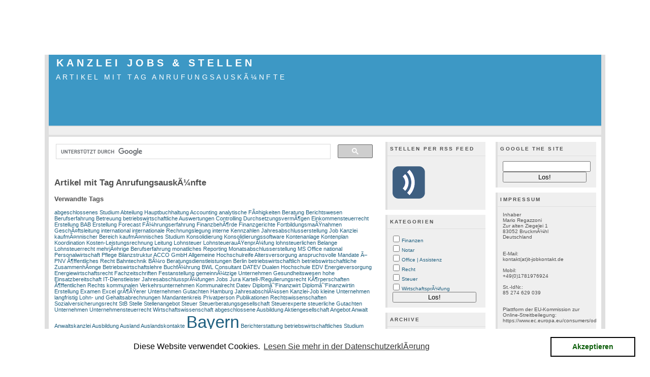

--- FILE ---
content_type: text/html; charset=UTF-8
request_url: http://kanzlei-stellenanzeigen.de/index.php?/plugin/tag/Anrufungsausk%C3%83%C2%BCnfte
body_size: 15110
content:
            <!DOCTYPE html PUBLIC "-//W3C//DTD XHTML 1.0 Transitional//EN" "http://www.w3.org/TR/xhtml1/DTD/xhtml1-transitional.dtd">
    
    <html xmlns="http://www.w3.org/1999/xhtml" xml:lang="de" lang="de">
    <head>
        <title>Kanzlei Jobs & Stellen - Artikel mit Tag AnrufungsauskÃ¼nfte</title>
            <script src="/templates/jquery.js"></script>
    <script>jQuery.noConflict();</script>
<link rel="shortcut icon" type="image/x-icon" href="favicon.ico" />
<meta name="google-site-verification" content="Fw3C0J7ewkezFfH7dQzFiX8-XjkRjBcvF0mPd8MDH4w" />
<meta name="alexaVerifyID" content="W0RC62nuzUuufXy4Bjcz9ii3ku4" /><meta name="description" content="Kanzlei StellenbÃ¶rse Stellenmarkt JobbÃ¶rse Jobmarkt Jobs Stellen Angebote Job" />
        <meta name="keywords" content="Kanzlei, StellenbÃ¶rse, Stellenmarkt, JobbÃ¶rse, Jobmarkt, Jobs, Stellen, Angebote, Job" />
<script type="text/javascript">// <![CDATA[
// Set to the same value as the web property used on the site
var gaProperty = 'UA-12300341-1';
 
// Disable tracking if the opt-out cookie exists.
var disableStr = 'ga-disable-' + gaProperty;
if (document.cookie.indexOf(disableStr + '=true') > -1) {
  window[disableStr] = true;
}
 
// Opt-out function
function gaOptout() {
  document.cookie = disableStr + '=true; expires=Thu, 31 Dec 2099 23:59:59 UTC; path=/';
  window[disableStr] = true;
}
</script>

<script>
  (function(i,s,o,g,r,a,m){i['GoogleAnalyticsObject']=r;i[r]=i[r]||function(){
  (i[r].q=i[r].q||[]).push(arguments)},i[r].l=1*new Date();a=s.createElement(o),
  m=s.getElementsByTagName(o)[0];a.async=1;a.src=g;m.parentNode.insertBefore(a,m)
  })(window,document,'script','//www.google-analytics.com/analytics.js','ga');

  ga('create', 'UA-12300341-1', 'kanzlei-stellenanzeigen.de');
  ga('set', 'anonymizeIp', true);
  ga('send', 'pageview');
</script><center>
<script async src="//pagead2.googlesyndication.com/pagead/js/adsbygoogle.js"></script>
<!-- Oben Large Leaderboard -->
<ins class="adsbygoogle"
     style="display:inline-block;width:970px;height:90px"
     data-ad-client="ca-pub-4587288959584036"
     data-ad-slot="5205152708"></ins>
<script>
(adsbygoogle = window.adsbygoogle || []).push({});
</script>
</center>
<br>
        <meta http-equiv="Content-Type" content="text/html; charset=UTF-8" />
        <meta name="generator" content="Serendipity v.2.5.0" />
            <meta name="robots" content="index,follow" />
                    <link rel="alternate"  type="application/rss+xml" title="Kanzlei Jobs & Stellen RSS feed" href="http://www.kanzlei-stellenanzeigen.de/feeds/index.rss2" />
        <link rel="alternate"  type="application/x.atom+xml"  title="Kanzlei Jobs & Stellen Atom feed"  href="http://www.kanzlei-stellenanzeigen.de/feeds/atom.xml" />
                <!-- uncomment the line below if your site uses a favicon -->
        <!--   <link rel="shortcut icon" href="http://www.kanzlei-stellenanzeigen.de/favicon.ico" /> -->
        <!-- base styles needed for bulletproof -->
        <link rel="stylesheet" type="text/css" href="/templates/bulletproof/base.css" />
        <!-- style.css -->
        <link rel="stylesheet" type="text/css" href="http://www.kanzlei-stellenanzeigen.de/serendipity.css?v=1680376954" />
        <!--[if IE 5]>
            <link rel="stylesheet" type="text/css" href="/templates/bulletproof/ie5.css" />
        <![endif]-->
        <!--[if IE 6]>
            <link rel="stylesheet" type="text/css" href="/templates/bulletproof/ie6.css" />
        <![endif]-->
        <!--[if IE 7]>
            <link rel="stylesheet" type="text/css" href="/templates/bulletproof/ie7.css" />
        <![endif]-->
        <!-- additional colorset stylesheet -->
        <link rel="stylesheet" type="text/css" href="/templates/bulletproof/blue_style.css" />                <style type="text/css">
            #serendipity_banner {
            background-image: url();
            background-position: right center;
                            background-repeat: no-repeat;
            }
        </style>
                        <!-- print media stylesheet -->
        <link rel="stylesheet" type="text/css" href="/templates/bulletproof/print.css" media="print" />
    </head>

    <body>


    <!-- #skiplinks: these are links used to navigate quickly in text-based browsers -->
    <!--             they are of little use in modern graphical browsers, so the are -->
    <!--             hidden using CSS                                                -->
    <div id="skiplinks">
        <ul>
            <li lang="en"><a href="#sitenav">Skip to site navigation</a></li>            <li lang="en"><a href="#content">Skip to blog entries</a></li>
            <li lang="en"><a href="http://www.kanzlei-stellenanzeigen.de/archives">Skip to archive page</a></li>
            <li lang="en"><a href="#serendipityLeftSideBar">Skip to left sidebar</a></li>            <li lang="en"><a href="#serendipityRightSideBar">Skip to right sidebar</a></li>        </ul>
    </div>

    <!-- #wrapper: this wrapper div holds the actual blog content; it can be used to -->
    <!--           give the blog a width in px or % plus an additional max-width in  -->
    <!--           order to limit the width in high resolutions to limit the length  -->
    <!--           of a line                                                         -->
    <div id="wrapper">
        <div id="wrapper_top"></div>

        
        <!-- #serendipity_banner: this is the header area. it holds the blog title and   -->
        <!--                      description headlines                                  -->
        <div id="serendipity_banner">
            <h1><span class="visible"><a class="homelink1" href="http://www.kanzlei-stellenanzeigen.de/">Kanzlei Jobs & Stellen</a></span></h1>
            <h2><span class="visible"><a class="homelink2" href="http://www.kanzlei-stellenanzeigen.de/">Artikel mit Tag AnrufungsauskÃ¼nfte</a></span></h2>
        </div>
        <div id="serendipity_below_banner"></div>

                    <!-- #sitenav: this holds a list of navigational links which can be customized   -->
            <!--           in the theme configurator                                         -->
            <div id="sitenav" class="snbelow">
                <ul>
                                            <li class=" navlink_first"><a href="" title=""></a></li>
                                            <li class=""><a href="" title=""></a></li>
                                            <li class=""><a href="" title=""></a></li>
                                            <li class=""><a href="" title=""></a></li>
                                            <li class=" navlink_last"><a href="" title=""></a></li>
                                    </ul>
                <!-- quicksearch option in the navigational link menu bar only when navbar is    -->
                <!-- above or below the banner                                                   -->
                            </div>
        
        <!-- this is the actual content of the blog, entries column plus one or two      -->
        <!-- sidebars, depending on how users configure their sidebar plugins            -->

        
                    <!-- case 2: 3 columns, content-sidebar-sidebar -->
            <div id="content" class="threemain layout3bss_content hfeed">
                <!-- CONTENT START -->
   <div class="serendipity_content_message"></div>

<!-- ENTRIES START -->
<script>
  (function() {
    var cx = '017552912166868230029:9uviscwpguk';
    var gcse = document.createElement('script');
    gcse.type = 'text/javascript';
    gcse.async = true;
    gcse.src = (document.location.protocol == 'https:' ? 'https:' : 'http:') +
        '//www.google.com/cse/cse.js?cx=' + cx;
    var s = document.getElementsByTagName('script')[0];
    s.parentNode.insertBefore(gcse, s);
  })();
</script>
<gcse:search></gcse:search><div class="serendipity_Entry_Date freetag_cloud">
    <h2 class="serendipity_date">Artikel mit Tag AnrufungsauskÃ¼nfte</h2>

    <div class="serendipity_freetag_taglist">
        <p class="serendipity_freetag_taglist_related">Verwandte Tags</p>
    
                    <span class="tag_weight_100" style="font-size: 100%; white-space: normal;"><a rel="tag" href="http://kanzlei-stellenanzeigen.de/index.php?/plugin/tag/abgeschlossenes+Studium" title="abgeschlossenes Studium (1) ">abgeschlossenes Studium</a></span> <span class="tag_weight_100" style="font-size: 100%; white-space: normal;"><a rel="tag" href="http://kanzlei-stellenanzeigen.de/index.php?/plugin/tag/Abteilung+Hauptbuchhaltung" title="Abteilung Hauptbuchhaltung (0.5) ">Abteilung Hauptbuchhaltung</a></span> <span class="tag_weight_100" style="font-size: 100%; white-space: normal;"><a rel="tag" href="http://kanzlei-stellenanzeigen.de/index.php?/plugin/tag/Accounting" title="Accounting (0.5) ">Accounting</a></span> <span class="tag_weight_100" style="font-size: 100%; white-space: normal;"><a rel="tag" href="http://kanzlei-stellenanzeigen.de/index.php?/plugin/tag/analytische+F%C3%83%C2%A4higkeiten" title="analytische FÃ¤higkeiten (0.5) ">analytische FÃ¤higkeiten</a></span> <span class="tag_weight_100" style="font-size: 100%; white-space: normal;"><a rel="tag" href="http://kanzlei-stellenanzeigen.de/index.php?/plugin/tag/Beratung" title="Beratung (1) ">Beratung</a></span> <span class="tag_weight_100" style="font-size: 100%; white-space: normal;"><a rel="tag" href="http://kanzlei-stellenanzeigen.de/index.php?/plugin/tag/Berichtswesen" title="Berichtswesen (0.5) ">Berichtswesen</a></span> <span class="tag_weight_100" style="font-size: 100%; white-space: normal;"><a rel="tag" href="http://kanzlei-stellenanzeigen.de/index.php?/plugin/tag/Berufserfahrung" title="Berufserfahrung (1) ">Berufserfahrung</a></span> <span class="tag_weight_100" style="font-size: 100%; white-space: normal;"><a rel="tag" href="http://kanzlei-stellenanzeigen.de/index.php?/plugin/tag/Betreuung" title="Betreuung (1) ">Betreuung</a></span> <span class="tag_weight_100" style="font-size: 100%; white-space: normal;"><a rel="tag" href="http://kanzlei-stellenanzeigen.de/index.php?/plugin/tag/betriebswirtschaftliche+Auswertungen" title="betriebswirtschaftliche Auswertungen (0.5) ">betriebswirtschaftliche Auswertungen</a></span> <span class="tag_weight_100" style="font-size: 100%; white-space: normal;"><a rel="tag" href="http://kanzlei-stellenanzeigen.de/index.php?/plugin/tag/Controlling" title="Controlling (1) ">Controlling</a></span> <span class="tag_weight_100" style="font-size: 100%; white-space: normal;"><a rel="tag" href="http://kanzlei-stellenanzeigen.de/index.php?/plugin/tag/Durchsetzungsverm%C3%83%C2%B6gen" title="DurchsetzungsvermÃ¶gen (0.5) ">DurchsetzungsvermÃ¶gen</a></span> <span class="tag_weight_100" style="font-size: 100%; white-space: normal;"><a rel="tag" href="http://kanzlei-stellenanzeigen.de/index.php?/plugin/tag/Einkommensteuerrecht" title="Einkommensteuerrecht (1) ">Einkommensteuerrecht</a></span> <span class="tag_weight_100" style="font-size: 100%; white-space: normal;"><a rel="tag" href="http://kanzlei-stellenanzeigen.de/index.php?/plugin/tag/Erstellung+BAB" title="Erstellung BAB (0.5) ">Erstellung BAB</a></span> <span class="tag_weight_100" style="font-size: 100%; white-space: normal;"><a rel="tag" href="http://kanzlei-stellenanzeigen.de/index.php?/plugin/tag/Erstellung+Forecast" title="Erstellung Forecast (0.5) ">Erstellung Forecast</a></span> <span class="tag_weight_100" style="font-size: 100%; white-space: normal;"><a rel="tag" href="http://kanzlei-stellenanzeigen.de/index.php?/plugin/tag/F%C3%83%C2%BChrungserfahrung" title="FÃ¼hrungserfahrung (0.5) ">FÃ¼hrungserfahrung</a></span> <span class="tag_weight_100" style="font-size: 100%; white-space: normal;"><a rel="tag" href="http://kanzlei-stellenanzeigen.de/index.php?/plugin/tag/Finanzbeh%C3%83%C2%B6rde" title="FinanzbehÃ¶rde (1) ">FinanzbehÃ¶rde</a></span> <span class="tag_weight_100" style="font-size: 100%; white-space: normal;"><a rel="tag" href="http://kanzlei-stellenanzeigen.de/index.php?/plugin/tag/Finanzgerichte" title="Finanzgerichte (1) ">Finanzgerichte</a></span> <span class="tag_weight_100" style="font-size: 100%; white-space: normal;"><a rel="tag" href="http://kanzlei-stellenanzeigen.de/index.php?/plugin/tag/Fortbildungsma%C3%83%C5%B8nahmen" title="FortbildungsmaÃŸnahmen (1) ">FortbildungsmaÃŸnahmen</a></span> <span class="tag_weight_100" style="font-size: 100%; white-space: normal;"><a rel="tag" href="http://kanzlei-stellenanzeigen.de/index.php?/plugin/tag/Gesch%C3%83%C2%A4ftsleitung" title="GeschÃ¤ftsleitung (0.5) ">GeschÃ¤ftsleitung</a></span> <span class="tag_weight_100" style="font-size: 100%; white-space: normal;"><a rel="tag" href="http://kanzlei-stellenanzeigen.de/index.php?/plugin/tag/international" title="international (1) ">international</a></span> <span class="tag_weight_100" style="font-size: 100%; white-space: normal;"><a rel="tag" href="http://kanzlei-stellenanzeigen.de/index.php?/plugin/tag/internationale+Rechnungslegung" title="internationale Rechnungslegung (0.5) ">internationale Rechnungslegung</a></span> <span class="tag_weight_100" style="font-size: 100%; white-space: normal;"><a rel="tag" href="http://kanzlei-stellenanzeigen.de/index.php?/plugin/tag/interne+Kennzahlen" title="interne Kennzahlen (0.5) ">interne Kennzahlen</a></span> <span class="tag_weight_100" style="font-size: 100%; white-space: normal;"><a rel="tag" href="http://kanzlei-stellenanzeigen.de/index.php?/plugin/tag/Jahresabschlusserstellung" title="Jahresabschlusserstellung (0.5) ">Jahresabschlusserstellung</a></span> <span class="tag_weight_100" style="font-size: 100%; white-space: normal;"><a rel="tag" href="http://kanzlei-stellenanzeigen.de/index.php?/plugin/tag/Job" title="Job (1) ">Job</a></span> <span class="tag_weight_100" style="font-size: 100%; white-space: normal;"><a rel="tag" href="http://kanzlei-stellenanzeigen.de/index.php?/plugin/tag/Kanzlei" title="Kanzlei (1) ">Kanzlei</a></span> <span class="tag_weight_100" style="font-size: 100%; white-space: normal;"><a rel="tag" href="http://kanzlei-stellenanzeigen.de/index.php?/plugin/tag/kaufm%C3%83%C2%A4nnischer+Bereich" title="kaufmÃ¤nnischer Bereich (0.5) ">kaufmÃ¤nnischer Bereich</a></span> <span class="tag_weight_100" style="font-size: 100%; white-space: normal;"><a rel="tag" href="http://kanzlei-stellenanzeigen.de/index.php?/plugin/tag/kaufm%C3%83%C2%A4nnisches+Studium" title="kaufmÃ¤nnisches Studium (0.5) ">kaufmÃ¤nnisches Studium</a></span> <span class="tag_weight_100" style="font-size: 100%; white-space: normal;"><a rel="tag" href="http://kanzlei-stellenanzeigen.de/index.php?/plugin/tag/Konsolidierung" title="Konsolidierung (0.5) ">Konsolidierung</a></span> <span class="tag_weight_100" style="font-size: 100%; white-space: normal;"><a rel="tag" href="http://kanzlei-stellenanzeigen.de/index.php?/plugin/tag/Konsolidierungssoftware" title="Konsolidierungssoftware (0.5) ">Konsolidierungssoftware</a></span> <span class="tag_weight_100" style="font-size: 100%; white-space: normal;"><a rel="tag" href="http://kanzlei-stellenanzeigen.de/index.php?/plugin/tag/Kontenanlage" title="Kontenanlage (0.5) ">Kontenanlage</a></span> <span class="tag_weight_100" style="font-size: 100%; white-space: normal;"><a rel="tag" href="http://kanzlei-stellenanzeigen.de/index.php?/plugin/tag/Kontenplan" title="Kontenplan (0.5) ">Kontenplan</a></span> <span class="tag_weight_100" style="font-size: 100%; white-space: normal;"><a rel="tag" href="http://kanzlei-stellenanzeigen.de/index.php?/plugin/tag/Koordination" title="Koordination (0.5) ">Koordination</a></span> <span class="tag_weight_100" style="font-size: 100%; white-space: normal;"><a rel="tag" href="http://kanzlei-stellenanzeigen.de/index.php?/plugin/tag/Kosten-Leistungsrechnung" title="Kosten-Leistungsrechnung (0.5) ">Kosten-Leistungsrechnung</a></span> <span class="tag_weight_100" style="font-size: 100%; white-space: normal;"><a rel="tag" href="http://kanzlei-stellenanzeigen.de/index.php?/plugin/tag/Leitung" title="Leitung (0.5) ">Leitung</a></span> <span class="tag_weight_100" style="font-size: 100%; white-space: normal;"><a rel="tag" href="http://kanzlei-stellenanzeigen.de/index.php?/plugin/tag/Lohnsteuer" title="Lohnsteuer (1) ">Lohnsteuer</a></span> <span class="tag_weight_100" style="font-size: 100%; white-space: normal;"><a rel="tag" href="http://kanzlei-stellenanzeigen.de/index.php?/plugin/tag/Lohnsteuerau%C3%83%C5%B8enpr%C3%83%C2%BCfung" title="LohnsteuerauÃŸenprÃ¼fung (1) ">LohnsteuerauÃŸenprÃ¼fung</a></span> <span class="tag_weight_100" style="font-size: 100%; white-space: normal;"><a rel="tag" href="http://kanzlei-stellenanzeigen.de/index.php?/plugin/tag/lohnsteuerlichen+Belange" title="lohnsteuerlichen Belange (1) ">lohnsteuerlichen Belange</a></span> <span class="tag_weight_100" style="font-size: 100%; white-space: normal;"><a rel="tag" href="http://kanzlei-stellenanzeigen.de/index.php?/plugin/tag/Lohnsteuerrecht" title="Lohnsteuerrecht (1) ">Lohnsteuerrecht</a></span> <span class="tag_weight_100" style="font-size: 100%; white-space: normal;"><a rel="tag" href="http://kanzlei-stellenanzeigen.de/index.php?/plugin/tag/mehrj%C3%83%C2%A4hrige+Berufserfahrung" title="mehrjÃ¤hrige Berufserfahrung (0.5) ">mehrjÃ¤hrige Berufserfahrung</a></span> <span class="tag_weight_100" style="font-size: 100%; white-space: normal;"><a rel="tag" href="http://kanzlei-stellenanzeigen.de/index.php?/plugin/tag/monatliches+Reporting" title="monatliches Reporting (0.5) ">monatliches Reporting</a></span> <span class="tag_weight_100" style="font-size: 100%; white-space: normal;"><a rel="tag" href="http://kanzlei-stellenanzeigen.de/index.php?/plugin/tag/Monatsabschlusserstellung" title="Monatsabschlusserstellung (0.5) ">Monatsabschlusserstellung</a></span> <span class="tag_weight_100" style="font-size: 100%; white-space: normal;"><a rel="tag" href="http://kanzlei-stellenanzeigen.de/index.php?/plugin/tag/MS+Office" title="MS Office (0.5) ">MS Office</a></span> <span class="tag_weight_100" style="font-size: 100%; white-space: normal;"><a rel="tag" href="http://kanzlei-stellenanzeigen.de/index.php?/plugin/tag/national" title="national (1) ">national</a></span> <span class="tag_weight_100" style="font-size: 100%; white-space: normal;"><a rel="tag" href="http://kanzlei-stellenanzeigen.de/index.php?/plugin/tag/Personalwirtschaft" title="Personalwirtschaft (1) ">Personalwirtschaft</a></span> <span class="tag_weight_100" style="font-size: 100%; white-space: normal;"><a rel="tag" href="http://kanzlei-stellenanzeigen.de/index.php?/plugin/tag/Pflege+Bilanzstruktur" title="Pflege Bilanzstruktur (0.5) ">Pflege Bilanzstruktur</a></span> <span class="tag_weight_100" style="font-size: 100%; white-space: normal;"><a rel="tag" href="http://kanzlei-stellenanzeigen.de/index.php?/plugin/tag/ACCO+GmbH" title="ACCO GmbH (0.5) ">ACCO GmbH</a></span> <span class="tag_weight_100" style="font-size: 100%; white-space: normal;"><a rel="tag" href="http://kanzlei-stellenanzeigen.de/index.php?/plugin/tag/Allgemeine+Hochschulreife" title="Allgemeine Hochschulreife (0.5) ">Allgemeine Hochschulreife</a></span> <span class="tag_weight_100" style="font-size: 100%; white-space: normal;"><a rel="tag" href="http://kanzlei-stellenanzeigen.de/index.php?/plugin/tag/Altersversorgung" title="Altersversorgung (0.5) ">Altersversorgung</a></span> <span class="tag_weight_100" style="font-size: 100%; white-space: normal;"><a rel="tag" href="http://kanzlei-stellenanzeigen.de/index.php?/plugin/tag/anspruchsvolle+Mandate" title="anspruchsvolle Mandate (0.5) ">anspruchsvolle Mandate</a></span> <span class="tag_weight_100" style="font-size: 100%; white-space: normal;"><a rel="tag" href="http://kanzlei-stellenanzeigen.de/index.php?/plugin/tag/%C3%83%E2%80%93PNV" title="Ã–PNV (0.5) ">Ã–PNV</a></span> <span class="tag_weight_100" style="font-size: 100%; white-space: normal;"><a rel="tag" href="http://kanzlei-stellenanzeigen.de/index.php?/plugin/tag/%C3%83%C2%B6ffentliches+Recht" title="Ã¶ffentliches Recht (0.5) ">Ã¶ffentliches Recht</a></span> <span class="tag_weight_100" style="font-size: 100%; white-space: normal;"><a rel="tag" href="http://kanzlei-stellenanzeigen.de/index.php?/plugin/tag/Bahntechnik" title="Bahntechnik (0.5) ">Bahntechnik</a></span> <span class="tag_weight_100" style="font-size: 100%; white-space: normal;"><a rel="tag" href="http://kanzlei-stellenanzeigen.de/index.php?/plugin/tag/B%C3%83%C2%BCro" title="BÃ¼ro (0.5) ">BÃ¼ro</a></span> <span class="tag_weight_100" style="font-size: 100%; white-space: normal;"><a rel="tag" href="http://kanzlei-stellenanzeigen.de/index.php?/plugin/tag/Beratungsdienstleistungen" title="Beratungsdienstleistungen (0.5) ">Beratungsdienstleistungen</a></span> <span class="tag_weight_100" style="font-size: 100%; white-space: normal;"><a rel="tag" href="http://kanzlei-stellenanzeigen.de/index.php?/plugin/tag/Berlin" title="Berlin (0.5) ">Berlin</a></span> <span class="tag_weight_100" style="font-size: 100%; white-space: normal;"><a rel="tag" href="http://kanzlei-stellenanzeigen.de/index.php?/plugin/tag/betriebswirtschaftlich" title="betriebswirtschaftlich (0.5) ">betriebswirtschaftlich</a></span> <span class="tag_weight_100" style="font-size: 100%; white-space: normal;"><a rel="tag" href="http://kanzlei-stellenanzeigen.de/index.php?/plugin/tag/betriebswirtschaftliche+Zusammenh%C3%83%C2%A4nge" title="betriebswirtschaftliche ZusammenhÃ¤nge (0.5) ">betriebswirtschaftliche ZusammenhÃ¤nge</a></span> <span class="tag_weight_100" style="font-size: 100%; white-space: normal;"><a rel="tag" href="http://kanzlei-stellenanzeigen.de/index.php?/plugin/tag/Betriebswirtschaftslehre" title="Betriebswirtschaftslehre (0.5) ">Betriebswirtschaftslehre</a></span> <span class="tag_weight_100" style="font-size: 100%; white-space: normal;"><a rel="tag" href="http://kanzlei-stellenanzeigen.de/index.php?/plugin/tag/Buchf%C3%83%C2%BChrung" title="BuchfÃ¼hrung (0.5) ">BuchfÃ¼hrung</a></span> <span class="tag_weight_100" style="font-size: 100%; white-space: normal;"><a rel="tag" href="http://kanzlei-stellenanzeigen.de/index.php?/plugin/tag/BWL" title="BWL (0.5) ">BWL</a></span> <span class="tag_weight_100" style="font-size: 100%; white-space: normal;"><a rel="tag" href="http://kanzlei-stellenanzeigen.de/index.php?/plugin/tag/Consultant" title="Consultant (0.5) ">Consultant</a></span> <span class="tag_weight_100" style="font-size: 100%; white-space: normal;"><a rel="tag" href="http://kanzlei-stellenanzeigen.de/index.php?/plugin/tag/DATEV" title="DATEV (0.5) ">DATEV</a></span> <span class="tag_weight_100" style="font-size: 100%; white-space: normal;"><a rel="tag" href="http://kanzlei-stellenanzeigen.de/index.php?/plugin/tag/Dualen+Hochschule" title="Dualen Hochschule (0.5) ">Dualen Hochschule</a></span> <span class="tag_weight_100" style="font-size: 100%; white-space: normal;"><a rel="tag" href="http://kanzlei-stellenanzeigen.de/index.php?/plugin/tag/EDV" title="EDV (0.5) ">EDV</a></span> <span class="tag_weight_100" style="font-size: 100%; white-space: normal;"><a rel="tag" href="http://kanzlei-stellenanzeigen.de/index.php?/plugin/tag/Energieversorgung" title="Energieversorgung (0.5) ">Energieversorgung</a></span> <span class="tag_weight_100" style="font-size: 100%; white-space: normal;"><a rel="tag" href="http://kanzlei-stellenanzeigen.de/index.php?/plugin/tag/Energiewirtschaftsrecht" title="Energiewirtschaftsrecht (0.5) ">Energiewirtschaftsrecht</a></span> <span class="tag_weight_100" style="font-size: 100%; white-space: normal;"><a rel="tag" href="http://kanzlei-stellenanzeigen.de/index.php?/plugin/tag/Fachzeitschriften" title="Fachzeitschriften (0.5) ">Fachzeitschriften</a></span> <span class="tag_weight_100" style="font-size: 100%; white-space: normal;"><a rel="tag" href="http://kanzlei-stellenanzeigen.de/index.php?/plugin/tag/Festanstellung" title="Festanstellung (0.5) ">Festanstellung</a></span> <span class="tag_weight_100" style="font-size: 100%; white-space: normal;"><a rel="tag" href="http://kanzlei-stellenanzeigen.de/index.php?/plugin/tag/gemeinn%C3%83%C2%BCtzige+Unternehmen" title="gemeinnÃ¼tzige Unternehmen (0.5) ">gemeinnÃ¼tzige Unternehmen</a></span> <span class="tag_weight_100" style="font-size: 100%; white-space: normal;"><a rel="tag" href="http://kanzlei-stellenanzeigen.de/index.php?/plugin/tag/Gesundheitswesen" title="Gesundheitswesen (0.5) ">Gesundheitswesen</a></span> <span class="tag_weight_100" style="font-size: 100%; white-space: normal;"><a rel="tag" href="http://kanzlei-stellenanzeigen.de/index.php?/plugin/tag/hohe+Einsatzbereitschaft" title="hohe Einsatzbereitschaft (0.5) ">hohe Einsatzbereitschaft</a></span> <span class="tag_weight_100" style="font-size: 100%; white-space: normal;"><a rel="tag" href="http://kanzlei-stellenanzeigen.de/index.php?/plugin/tag/IT-Dienstleister" title="IT-Dienstleister (0.5) ">IT-Dienstleister</a></span> <span class="tag_weight_100" style="font-size: 100%; white-space: normal;"><a rel="tag" href="http://kanzlei-stellenanzeigen.de/index.php?/plugin/tag/Jahresabschlusspr%C3%83%C2%BCfungen" title="JahresabschlussprÃ¼fungen (0.5) ">JahresabschlussprÃ¼fungen</a></span> <span class="tag_weight_100" style="font-size: 100%; white-space: normal;"><a rel="tag" href="http://kanzlei-stellenanzeigen.de/index.php?/plugin/tag/Jobs" title="Jobs (0.5) ">Jobs</a></span> <span class="tag_weight_100" style="font-size: 100%; white-space: normal;"><a rel="tag" href="http://kanzlei-stellenanzeigen.de/index.php?/plugin/tag/Jura" title="Jura (0.5) ">Jura</a></span> <span class="tag_weight_100" style="font-size: 100%; white-space: normal;"><a rel="tag" href="http://kanzlei-stellenanzeigen.de/index.php?/plugin/tag/Kartell-%2FRegulierungsrecht" title="Kartell-/Regulierungsrecht (0.5) ">Kartell-/Regulierungsrecht</a></span> <span class="tag_weight_100" style="font-size: 100%; white-space: normal;"><a rel="tag" href="http://kanzlei-stellenanzeigen.de/index.php?/plugin/tag/K%C3%83%C2%B6rperschaften+%C3%83%C2%B6ffentlichen+Rechts" title="KÃ¶rperschaften Ã¶ffentlichen Rechts (0.5) ">KÃ¶rperschaften Ã¶ffentlichen Rechts</a></span> <span class="tag_weight_100" style="font-size: 100%; white-space: normal;"><a rel="tag" href="http://kanzlei-stellenanzeigen.de/index.php?/plugin/tag/kommunalen+Verkehrsunternehmen" title="kommunalen Verkehrsunternehmen (0.5) ">kommunalen Verkehrsunternehmen</a></span> <span class="tag_weight_100" style="font-size: 100%; white-space: normal;"><a rel="tag" href="http://kanzlei-stellenanzeigen.de/index.php?/plugin/tag/Kommunalrecht" title="Kommunalrecht (0.5) ">Kommunalrecht</a></span> <span class="tag_weight_100" style="font-size: 100%; white-space: normal;"><a rel="tag" href="http://kanzlei-stellenanzeigen.de/index.php?/plugin/tag/Datev" title="Datev (0.5) ">Datev</a></span> <span class="tag_weight_100" style="font-size: 100%; white-space: normal;"><a rel="tag" href="http://kanzlei-stellenanzeigen.de/index.php?/plugin/tag/Diplom%C3%A2%CB%86%E2%80%99Finanzwirt" title="Diplomâˆ’Finanzwirt (0.5) ">Diplomâˆ’Finanzwirt</a></span> <span class="tag_weight_100" style="font-size: 100%; white-space: normal;"><a rel="tag" href="http://kanzlei-stellenanzeigen.de/index.php?/plugin/tag/Diplom%C3%A2%CB%86%E2%80%99Finanzwirtin" title="Diplomâˆ’Finanzwirtin (0.5) ">Diplomâˆ’Finanzwirtin</a></span> <span class="tag_weight_100" style="font-size: 100%; white-space: normal;"><a rel="tag" href="http://kanzlei-stellenanzeigen.de/index.php?/plugin/tag/Erstellung" title="Erstellung (0.5) ">Erstellung</a></span> <span class="tag_weight_100" style="font-size: 100%; white-space: normal;"><a rel="tag" href="http://kanzlei-stellenanzeigen.de/index.php?/plugin/tag/Examen" title="Examen (0.5) ">Examen</a></span> <span class="tag_weight_100" style="font-size: 100%; white-space: normal;"><a rel="tag" href="http://kanzlei-stellenanzeigen.de/index.php?/plugin/tag/Excel" title="Excel (0.5) ">Excel</a></span> <span class="tag_weight_100" style="font-size: 100%; white-space: normal;"><a rel="tag" href="http://kanzlei-stellenanzeigen.de/index.php?/plugin/tag/gr%C3%83%C2%B6%C3%83%C5%B8erer+Unternehmen" title="grÃ¶ÃŸerer Unternehmen (0.5) ">grÃ¶ÃŸerer Unternehmen</a></span> <span class="tag_weight_100" style="font-size: 100%; white-space: normal;"><a rel="tag" href="http://kanzlei-stellenanzeigen.de/index.php?/plugin/tag/Gutachten" title="Gutachten (0.5) ">Gutachten</a></span> <span class="tag_weight_100" style="font-size: 100%; white-space: normal;"><a rel="tag" href="http://kanzlei-stellenanzeigen.de/index.php?/plugin/tag/Hamburg" title="Hamburg (0.5) ">Hamburg</a></span> <span class="tag_weight_100" style="font-size: 100%; white-space: normal;"><a rel="tag" href="http://kanzlei-stellenanzeigen.de/index.php?/plugin/tag/Jahresabschl%C3%83%C2%BCssen" title="JahresabschlÃ¼ssen (0.5) ">JahresabschlÃ¼ssen</a></span> <span class="tag_weight_100" style="font-size: 100%; white-space: normal;"><a rel="tag" href="http://kanzlei-stellenanzeigen.de/index.php?/plugin/tag/Kanzlei-Job" title="Kanzlei-Job (0.5) ">Kanzlei-Job</a></span> <span class="tag_weight_100" style="font-size: 100%; white-space: normal;"><a rel="tag" href="http://kanzlei-stellenanzeigen.de/index.php?/plugin/tag/kleine+Unternehmen" title="kleine Unternehmen (0.5) ">kleine Unternehmen</a></span> <span class="tag_weight_100" style="font-size: 100%; white-space: normal;"><a rel="tag" href="http://kanzlei-stellenanzeigen.de/index.php?/plugin/tag/langfristig" title="langfristig (0.5) ">langfristig</a></span> <span class="tag_weight_100" style="font-size: 100%; white-space: normal;"><a rel="tag" href="http://kanzlei-stellenanzeigen.de/index.php?/plugin/tag/Lohn-+und+Gehaltsabrechnungen" title="Lohn- und Gehaltsabrechnungen (0.5) ">Lohn- und Gehaltsabrechnungen</a></span> <span class="tag_weight_100" style="font-size: 100%; white-space: normal;"><a rel="tag" href="http://kanzlei-stellenanzeigen.de/index.php?/plugin/tag/Mandantenkreis" title="Mandantenkreis (0.5) ">Mandantenkreis</a></span> <span class="tag_weight_100" style="font-size: 100%; white-space: normal;"><a rel="tag" href="http://kanzlei-stellenanzeigen.de/index.php?/plugin/tag/Privatperson" title="Privatperson (1) ">Privatperson</a></span> <span class="tag_weight_100" style="font-size: 100%; white-space: normal;"><a rel="tag" href="http://kanzlei-stellenanzeigen.de/index.php?/plugin/tag/Publikationen" title="Publikationen (0.5) ">Publikationen</a></span> <span class="tag_weight_100" style="font-size: 100%; white-space: normal;"><a rel="tag" href="http://kanzlei-stellenanzeigen.de/index.php?/plugin/tag/Rechtswissenschaften" title="Rechtswissenschaften (1) ">Rechtswissenschaften</a></span> <span class="tag_weight_100" style="font-size: 100%; white-space: normal;"><a rel="tag" href="http://kanzlei-stellenanzeigen.de/index.php?/plugin/tag/Sozialversicherungsrecht" title="Sozialversicherungsrecht (0.5) ">Sozialversicherungsrecht</a></span> <span class="tag_weight_100" style="font-size: 100%; white-space: normal;"><a rel="tag" href="http://kanzlei-stellenanzeigen.de/index.php?/plugin/tag/StB" title="StB (1) ">StB</a></span> <span class="tag_weight_100" style="font-size: 100%; white-space: normal;"><a rel="tag" href="http://kanzlei-stellenanzeigen.de/index.php?/plugin/tag/Stelle" title="Stelle (1) ">Stelle</a></span> <span class="tag_weight_100" style="font-size: 100%; white-space: normal;"><a rel="tag" href="http://kanzlei-stellenanzeigen.de/index.php?/plugin/tag/Stellenangebot" title="Stellenangebot (1) ">Stellenangebot</a></span> <span class="tag_weight_100" style="font-size: 100%; white-space: normal;"><a rel="tag" href="http://kanzlei-stellenanzeigen.de/index.php?/plugin/tag/Steuer" title="Steuer (1) ">Steuer</a></span> <span class="tag_weight_100" style="font-size: 100%; white-space: normal;"><a rel="tag" href="http://kanzlei-stellenanzeigen.de/index.php?/plugin/tag/Steuerberatungsgesellschaft" title="Steuerberatungsgesellschaft (1) ">Steuerberatungsgesellschaft</a></span> <span class="tag_weight_100" style="font-size: 100%; white-space: normal;"><a rel="tag" href="http://kanzlei-stellenanzeigen.de/index.php?/plugin/tag/Steuerexperte" title="Steuerexperte (1) ">Steuerexperte</a></span> <span class="tag_weight_100" style="font-size: 100%; white-space: normal;"><a rel="tag" href="http://kanzlei-stellenanzeigen.de/index.php?/plugin/tag/steuerliche+Gutachten" title="steuerliche Gutachten (1) ">steuerliche Gutachten</a></span> <span class="tag_weight_100" style="font-size: 100%; white-space: normal;"><a rel="tag" href="http://kanzlei-stellenanzeigen.de/index.php?/plugin/tag/Unternehmen" title="Unternehmen (1) ">Unternehmen</a></span> <span class="tag_weight_100" style="font-size: 100%; white-space: normal;"><a rel="tag" href="http://kanzlei-stellenanzeigen.de/index.php?/plugin/tag/Unternehmensteuerrecht" title="Unternehmensteuerrecht (1) ">Unternehmensteuerrecht</a></span> <span class="tag_weight_100" style="font-size: 100%; white-space: normal;"><a rel="tag" href="http://kanzlei-stellenanzeigen.de/index.php?/plugin/tag/Wirtschaftswissenschaft" title="Wirtschaftswissenschaft (1) ">Wirtschaftswissenschaft</a></span> <span class="tag_weight_100" style="font-size: 100%; white-space: normal;"><a rel="tag" href="http://kanzlei-stellenanzeigen.de/index.php?/plugin/tag/abgeschlossene+Ausbildung" title="abgeschlossene Ausbildung (0.5) ">abgeschlossene Ausbildung</a></span> <span class="tag_weight_100" style="font-size: 100%; white-space: normal;"><a rel="tag" href="http://kanzlei-stellenanzeigen.de/index.php?/plugin/tag/Aktiengesellschaft" title="Aktiengesellschaft (0.5) ">Aktiengesellschaft</a></span> <span class="tag_weight_100" style="font-size: 100%; white-space: normal;"><a rel="tag" href="http://kanzlei-stellenanzeigen.de/index.php?/plugin/tag/Angebot" title="Angebot (0.5) ">Angebot</a></span> <span class="tag_weight_100" style="font-size: 100%; white-space: normal;"><a rel="tag" href="http://kanzlei-stellenanzeigen.de/index.php?/plugin/tag/Anwalt" title="Anwalt (0.5) ">Anwalt</a></span> <span class="tag_weight_100" style="font-size: 100%; white-space: normal;"><a rel="tag" href="http://kanzlei-stellenanzeigen.de/index.php?/plugin/tag/Anwaltskanzlei" title="Anwaltskanzlei (0.5) ">Anwaltskanzlei</a></span> <span class="tag_weight_100" style="font-size: 100%; white-space: normal;"><a rel="tag" href="http://kanzlei-stellenanzeigen.de/index.php?/plugin/tag/Ausbildung" title="Ausbildung (0.5) ">Ausbildung</a></span> <span class="tag_weight_100" style="font-size: 100%; white-space: normal;"><a rel="tag" href="http://kanzlei-stellenanzeigen.de/index.php?/plugin/tag/Ausland" title="Ausland (0.5) ">Ausland</a></span> <span class="tag_weight_100" style="font-size: 100%; white-space: normal;"><a rel="tag" href="http://kanzlei-stellenanzeigen.de/index.php?/plugin/tag/Auslandskontakte" title="Auslandskontakte (0.5) ">Auslandskontakte</a></span> <span class="tag_weight_300" style="font-size: 300%; white-space: normal;"><a rel="tag" href="http://kanzlei-stellenanzeigen.de/index.php?/plugin/tag/Bayern" title="Bayern (1.5) ">Bayern</a></span> <span class="tag_weight_100" style="font-size: 100%; white-space: normal;"><a rel="tag" href="http://kanzlei-stellenanzeigen.de/index.php?/plugin/tag/Berichterstattung" title="Berichterstattung (0.5) ">Berichterstattung</a></span> <span class="tag_weight_100" style="font-size: 100%; white-space: normal;"><a rel="tag" href="http://kanzlei-stellenanzeigen.de/index.php?/plugin/tag/betriebswirtschaftliches+Studium" title="betriebswirtschaftliches Studium (0.5) ">betriebswirtschaftliches Studium</a></span> <span class="tag_weight_100" style="font-size: 100%; white-space: normal;"><a rel="tag" href="http://kanzlei-stellenanzeigen.de/index.php?/plugin/tag/Bilanzierungsstandards" title="Bilanzierungsstandards (0.5) ">Bilanzierungsstandards</a></span> <span class="tag_weight_100" style="font-size: 100%; white-space: normal;"><a rel="tag" href="http://kanzlei-stellenanzeigen.de/index.php?/plugin/tag/Buchhalter" title="Buchhalter (0.5) ">Buchhalter</a></span> <span class="tag_weight_100" style="font-size: 100%; white-space: normal;"><a rel="tag" href="http://kanzlei-stellenanzeigen.de/index.php?/plugin/tag/Buchhalterin" title="Buchhalterin (0.5) ">Buchhalterin</a></span> <span class="tag_weight_100" style="font-size: 100%; white-space: normal;"><a rel="tag" href="http://kanzlei-stellenanzeigen.de/index.php?/plugin/tag/buchhalterische+Aufgaben" title="buchhalterische Aufgaben (0.5) ">buchhalterische Aufgaben</a></span> <span class="tag_weight_300" style="font-size: 300%; white-space: normal;"><a rel="tag" href="http://kanzlei-stellenanzeigen.de/index.php?/plugin/tag/Buchhaltung" title="Buchhaltung (1.5) ">Buchhaltung</a></span> <span class="tag_weight_100" style="font-size: 100%; white-space: normal;"><a rel="tag" href="http://kanzlei-stellenanzeigen.de/index.php?/plugin/tag/Buchung" title="Buchung (0.5) ">Buchung</a></span> <span class="tag_weight_100" style="font-size: 100%; white-space: normal;"><a rel="tag" href="http://kanzlei-stellenanzeigen.de/index.php?/plugin/tag/Budgetplanung" title="Budgetplanung (1) ">Budgetplanung</a></span> <span class="tag_weight_100" style="font-size: 100%; white-space: normal;"><a rel="tag" href="http://kanzlei-stellenanzeigen.de/index.php?/plugin/tag/DATEV-Kenntnisse" title="DATEV-Kenntnisse (0.5) ">DATEV-Kenntnisse</a></span> <span class="tag_weight_100" style="font-size: 100%; white-space: normal;"><a rel="tag" href="http://kanzlei-stellenanzeigen.de/index.php?/plugin/tag/Debitoren" title="Debitoren (0.5) ">Debitoren</a></span> <span class="tag_weight_100" style="font-size: 100%; white-space: normal;"><a rel="tag" href="http://kanzlei-stellenanzeigen.de/index.php?/plugin/tag/Debitorenbuchhaltung" title="Debitorenbuchhaltung (1) ">Debitorenbuchhaltung</a></span> <span class="tag_weight_100" style="font-size: 100%; white-space: normal;"><a rel="tag" href="http://kanzlei-stellenanzeigen.de/index.php?/plugin/tag/Deutsch" title="Deutsch (0.5) ">Deutsch</a></span> <span class="tag_weight_100" style="font-size: 100%; white-space: normal;"><a rel="tag" href="http://kanzlei-stellenanzeigen.de/index.php?/plugin/tag/Dipl%FF-Finanzwirt%2Fin" title="Dipl.-Finanzwirt/in (0.5) ">Dipl.-Finanzwirt/in</a></span> <span class="tag_weight_100" style="font-size: 100%; white-space: normal;"><a rel="tag" href="http://kanzlei-stellenanzeigen.de/index.php?/plugin/tag/Dokumentation" title="Dokumentation (0.5) ">Dokumentation</a></span> <span class="tag_weight_100" style="font-size: 100%; white-space: normal;"><a rel="tag" href="http://kanzlei-stellenanzeigen.de/index.php?/plugin/tag/EDV-Kenntnisse" title="EDV-Kenntnisse (0.5) ">EDV-Kenntnisse</a></span> <span class="tag_weight_100" style="font-size: 100%; white-space: normal;"><a rel="tag" href="http://kanzlei-stellenanzeigen.de/index.php?/plugin/tag/Englisch" title="Englisch (1) ">Englisch</a></span> <span class="tag_weight_100" style="font-size: 100%; white-space: normal;"><a rel="tag" href="http://kanzlei-stellenanzeigen.de/index.php?/plugin/tag/Entwicklung" title="Entwicklung (0.5) ">Entwicklung</a></span> <span class="tag_weight_100" style="font-size: 100%; white-space: normal;"><a rel="tag" href="http://kanzlei-stellenanzeigen.de/index.php?/plugin/tag/EO-Comfort" title="EO-Comfort (0.5) ">EO-Comfort</a></span> <span class="tag_weight_100" style="font-size: 100%; white-space: normal;"><a rel="tag" href="http://kanzlei-stellenanzeigen.de/index.php?/plugin/tag/ERP-System" title="ERP-System (0.5) ">ERP-System</a></span> <span class="tag_weight_100" style="font-size: 100%; white-space: normal;"><a rel="tag" href="http://kanzlei-stellenanzeigen.de/index.php?/plugin/tag/Excel-Kenntnisse" title="Excel-Kenntnisse (0.5) ">Excel-Kenntnisse</a></span> <span class="tag_weight_100" style="font-size: 100%; white-space: normal;"><a rel="tag" href="http://kanzlei-stellenanzeigen.de/index.php?/plugin/tag/Fachhochschulstudium" title="Fachhochschulstudium (0.5) ">Fachhochschulstudium</a></span> <span class="tag_weight_100" style="font-size: 100%; white-space: normal;"><a rel="tag" href="http://kanzlei-stellenanzeigen.de/index.php?/plugin/tag/familienfreundliche+Arbeitszeiten" title="familienfreundliche Arbeitszeiten (0.5) ">familienfreundliche Arbeitszeiten</a></span> <span class="tag_weight_100" style="font-size: 100%; white-space: normal;"><a rel="tag" href="http://kanzlei-stellenanzeigen.de/index.php?/plugin/tag/Finance+Manager" title="Finance Manager (0.5) ">Finance Manager</a></span> <span class="tag_weight_100" style="font-size: 100%; white-space: normal;"><a rel="tag" href="http://kanzlei-stellenanzeigen.de/index.php?/plugin/tag/Finanzbuchhalter" title="Finanzbuchhalter (0.5) ">Finanzbuchhalter</a></span> <span class="tag_weight_100" style="font-size: 100%; white-space: normal;"><a rel="tag" href="http://kanzlei-stellenanzeigen.de/index.php?/plugin/tag/1%FF+Staatsexamen" title="1. Staatsexamen (0.5) ">1. Staatsexamen</a></span> <span class="tag_weight_100" style="font-size: 100%; white-space: normal;"><a rel="tag" href="http://kanzlei-stellenanzeigen.de/index.php?/plugin/tag/40878" title="40878 (0.5) ">40878</a></span> <span class="tag_weight_100" style="font-size: 100%; white-space: normal;"><a rel="tag" href="http://kanzlei-stellenanzeigen.de/index.php?/plugin/tag/71032" title="71032 (0.5) ">71032</a></span> <span class="tag_weight_100" style="font-size: 100%; white-space: normal;"><a rel="tag" href="http://kanzlei-stellenanzeigen.de/index.php?/plugin/tag/81921" title="81921 (0.5) ">81921</a></span> <span class="tag_weight_100" style="font-size: 100%; white-space: normal;"><a rel="tag" href="http://kanzlei-stellenanzeigen.de/index.php?/plugin/tag/abgeschlossene+Berufsausbildung" title="abgeschlossene Berufsausbildung (1) ">abgeschlossene Berufsausbildung</a></span> <span class="tag_weight_100" style="font-size: 100%; white-space: normal;"><a rel="tag" href="http://kanzlei-stellenanzeigen.de/index.php?/plugin/tag/Ablaufoptimierung" title="Ablaufoptimierung (0.5) ">Ablaufoptimierung</a></span> <span class="tag_weight_100" style="font-size: 100%; white-space: normal;"><a rel="tag" href="http://kanzlei-stellenanzeigen.de/index.php?/plugin/tag/Abstimmung" title="Abstimmung (0.5) ">Abstimmung</a></span> <span class="tag_weight_100" style="font-size: 100%; white-space: normal;"><a rel="tag" href="http://kanzlei-stellenanzeigen.de/index.php?/plugin/tag/Abweichungsanalyse" title="Abweichungsanalyse (0.5) ">Abweichungsanalyse</a></span> <span class="tag_weight_100" style="font-size: 100%; white-space: normal;"><a rel="tag" href="http://kanzlei-stellenanzeigen.de/index.php?/plugin/tag/Abweichungskommentierung" title="Abweichungskommentierung (0.5) ">Abweichungskommentierung</a></span> <span class="tag_weight_100" style="font-size: 100%; white-space: normal;"><a rel="tag" href="http://kanzlei-stellenanzeigen.de/index.php?/plugin/tag/administrativer+T%C3%83%C2%A4tigkeiten" title="administrativer TÃ¤tigkeiten (0.5) ">administrativer TÃ¤tigkeiten</a></span> <span class="tag_weight_100" style="font-size: 100%; white-space: normal;"><a rel="tag" href="http://kanzlei-stellenanzeigen.de/index.php?/plugin/tag/Advokatur" title="Advokatur (0.5) ">Advokatur</a></span> <span class="tag_weight_100" style="font-size: 100%; white-space: normal;"><a rel="tag" href="http://kanzlei-stellenanzeigen.de/index.php?/plugin/tag/Agrarz%C3%83%C2%B6lle" title="AgrarzÃ¶lle (0.5) ">AgrarzÃ¶lle</a></span> <span class="tag_weight_100" style="font-size: 100%; white-space: normal;"><a rel="tag" href="http://kanzlei-stellenanzeigen.de/index.php?/plugin/tag/Akquiseaufgabe" title="Akquiseaufgabe (0.5) ">Akquiseaufgabe</a></span> <span class="tag_weight_100" style="font-size: 100%; white-space: normal;"><a rel="tag" href="http://kanzlei-stellenanzeigen.de/index.php?/plugin/tag/Akqusitionsverfahren" title="Akqusitionsverfahren (0.5) ">Akqusitionsverfahren</a></span> <span class="tag_weight_100" style="font-size: 100%; white-space: normal;"><a rel="tag" href="http://kanzlei-stellenanzeigen.de/index.php?/plugin/tag/Aktenverwaltung" title="Aktenverwaltung (0.5) ">Aktenverwaltung</a></span> <span class="tag_weight_100" style="font-size: 100%; white-space: normal;"><a rel="tag" href="http://kanzlei-stellenanzeigen.de/index.php?/plugin/tag/allgemeine+Korrespondenz" title="allgemeine Korrespondenz (0.5) ">allgemeine Korrespondenz</a></span> <span class="tag_weight_100" style="font-size: 100%; white-space: normal;"><a rel="tag" href="http://kanzlei-stellenanzeigen.de/index.php?/plugin/tag/Altersvorsorge" title="Altersvorsorge (0.5) ">Altersvorsorge</a></span> <span class="tag_weight_100" style="font-size: 100%; white-space: normal;"><a rel="tag" href="http://kanzlei-stellenanzeigen.de/index.php?/plugin/tag/Analysef%C3%83%C2%A4higkeit" title="AnalysefÃ¤higkeit (0.5) ">AnalysefÃ¤higkeit</a></span> <span class="tag_weight_100" style="font-size: 100%; white-space: normal;"><a rel="tag" href="http://kanzlei-stellenanzeigen.de/index.php?/plugin/tag/Anlagenbuchhaltung" title="Anlagenbuchhaltung (1) ">Anlagenbuchhaltung</a></span> <span class="tag_weight_100" style="font-size: 100%; white-space: normal;"><a rel="tag" href="http://kanzlei-stellenanzeigen.de/index.php?/plugin/tag/Antidumping" title="Antidumping (0.5) ">Antidumping</a></span> <span class="tag_weight_100" style="font-size: 100%; white-space: normal;"><a rel="tag" href="http://kanzlei-stellenanzeigen.de/index.php?/plugin/tag/Arbeitsergebniss" title="Arbeitsergebniss (0.5) ">Arbeitsergebniss</a></span> <span class="tag_weight_100" style="font-size: 100%; white-space: normal;"><a rel="tag" href="http://kanzlei-stellenanzeigen.de/index.php?/plugin/tag/Assistent" title="Assistent (0.5) ">Assistent</a></span> <span class="tag_weight_100" style="font-size: 100%; white-space: normal;"><a rel="tag" href="http://kanzlei-stellenanzeigen.de/index.php?/plugin/tag/Assitenz" title="Assitenz (0.5) ">Assitenz</a></span> <span class="tag_weight_100" style="font-size: 100%; white-space: normal;"><a rel="tag" href="http://kanzlei-stellenanzeigen.de/index.php?/plugin/tag/attraktive+Verg%C3%83%C2%BCtung" title="attraktive VergÃ¼tung (0.5) ">attraktive VergÃ¼tung</a></span> <span class="tag_weight_100" style="font-size: 100%; white-space: normal;"><a rel="tag" href="http://kanzlei-stellenanzeigen.de/index.php?/plugin/tag/Audit-Konzepte" title="Audit-Konzepte (0.5) ">Audit-Konzepte</a></span> <span class="tag_weight_100" style="font-size: 100%; white-space: normal;"><a rel="tag" href="http://kanzlei-stellenanzeigen.de/index.php?/plugin/tag/Audits" title="Audits (1) ">Audits</a></span> <span class="tag_weight_100" style="font-size: 100%; white-space: normal;"><a rel="tag" href="http://kanzlei-stellenanzeigen.de/index.php?/plugin/tag/Aus%C3%82%C2%ADland" title="AusÂ­land (0.5) ">AusÂ­land</a></span> <span class="tag_weight_100" style="font-size: 100%; white-space: normal;"><a rel="tag" href="http://kanzlei-stellenanzeigen.de/index.php?/plugin/tag/Ausfuhrerstattungen" title="Ausfuhrerstattungen (0.5) ">Ausfuhrerstattungen</a></span> <span class="tag_weight_100" style="font-size: 100%; white-space: normal;"><a rel="tag" href="http://kanzlei-stellenanzeigen.de/index.php?/plugin/tag/Ausgangs%C3%82%C2%ADrech%C3%82%C2%ADnungen" title="AusgangsÂ­rechÂ­nungen (0.5) ">AusgangsÂ­rechÂ­nungen</a></span> <span class="tag_weight_100" style="font-size: 100%; white-space: normal;"><a rel="tag" href="http://kanzlei-stellenanzeigen.de/index.php?/plugin/tag/Ausgangsrechnungen" title="Ausgangsrechnungen (0.5) ">Ausgangsrechnungen</a></span> <span class="tag_weight_100" style="font-size: 100%; white-space: normal;"><a rel="tag" href="http://kanzlei-stellenanzeigen.de/index.php?/plugin/tag/ausl%C3%83%C2%A4ndisch" title="auslÃ¤ndisch (0.5) ">auslÃ¤ndisch</a></span> <span class="tag_weight_100" style="font-size: 100%; white-space: normal;"><a rel="tag" href="http://kanzlei-stellenanzeigen.de/index.php?/plugin/tag/AWV-Meldungen" title="AWV-Meldungen (0.5) ">AWV-Meldungen</a></span> <span class="tag_weight_100" style="font-size: 100%; white-space: normal;"><a rel="tag" href="http://kanzlei-stellenanzeigen.de/index.php?/plugin/tag/%C3%83%E2%80%93ffentlichen+Dienst" title="Ã–ffentlichen Dienst (0.5) ">Ã–ffentlichen Dienst</a></span> <span class="tag_weight_100" style="font-size: 100%; white-space: normal;"><a rel="tag" href="http://kanzlei-stellenanzeigen.de/index.php?/plugin/tag/%C3%83%C2%B6ffentlich-rechtliche+Unternehmen" title="Ã¶ffentlich-rechtliche Unternehmen (0.5) ">Ã¶ffentlich-rechtliche Unternehmen</a></span> <span class="tag_weight_100" style="font-size: 100%; white-space: normal;"><a rel="tag" href="http://kanzlei-stellenanzeigen.de/index.php?/plugin/tag/09111" title="09111 (1) ">09111</a></span> <span class="tag_weight_100" style="font-size: 100%; white-space: normal;"><a rel="tag" href="http://kanzlei-stellenanzeigen.de/index.php?/plugin/tag/3U+Holding" title="3U Holding (0.5) ">3U Holding</a></span> <span class="tag_weight_100" style="font-size: 100%; white-space: normal;"><a rel="tag" href="http://kanzlei-stellenanzeigen.de/index.php?/plugin/tag/80939" title="80939 (0.5) ">80939</a></span> <span class="tag_weight_100" style="font-size: 100%; white-space: normal;"><a rel="tag" href="http://kanzlei-stellenanzeigen.de/index.php?/plugin/tag/83022" title="83022 (0.5) ">83022</a></span> <span class="tag_weight_100" style="font-size: 100%; white-space: normal;"><a rel="tag" href="http://kanzlei-stellenanzeigen.de/index.php?/plugin/tag/abgeschlosse+Ausbildung" title="abgeschlosse Ausbildung (0.5) ">abgeschlosse Ausbildung</a></span> <span class="tag_weight_300" style="font-size: 300%; white-space: normal;"><a rel="tag" href="http://kanzlei-stellenanzeigen.de/index.php?/plugin/tag/Acconting" title="Acconting (1.5) ">Acconting</a></span> <span class="tag_weight_300" style="font-size: 300%; white-space: normal;"><a rel="tag" href="http://kanzlei-stellenanzeigen.de/index.php?/plugin/tag/Accountant" title="Accountant (1.5) ">Accountant</a></span> <span class="tag_weight_100" style="font-size: 100%; white-space: normal;"><a rel="tag" href="http://kanzlei-stellenanzeigen.de/index.php?/plugin/tag/Administration" title="Administration (0.5) ">Administration</a></span> <span class="tag_weight_100" style="font-size: 100%; white-space: normal;"><a rel="tag" href="http://kanzlei-stellenanzeigen.de/index.php?/plugin/tag/Akten" title="Akten (0.5) ">Akten</a></span> <span class="tag_weight_100" style="font-size: 100%; white-space: normal;"><a rel="tag" href="http://kanzlei-stellenanzeigen.de/index.php?/plugin/tag/Alpers+%26+Stenger" title="Alpers &amp; Stenger (0.5) ">Alpers &amp; Stenger</a></span> <span class="tag_weight_100" style="font-size: 100%; white-space: normal;"><a rel="tag" href="http://kanzlei-stellenanzeigen.de/index.php?/plugin/tag/Analyse" title="Analyse (0.5) ">Analyse</a></span> <span class="tag_weight_100" style="font-size: 100%; white-space: normal;"><a rel="tag" href="http://kanzlei-stellenanzeigen.de/index.php?/plugin/tag/Anwaltsassistent" title="Anwaltsassistent (0.5) ">Anwaltsassistent</a></span> <span class="tag_weight_100" style="font-size: 100%; white-space: normal;"><a rel="tag" href="http://kanzlei-stellenanzeigen.de/index.php?/plugin/tag/Anwaltsassistentin" title="Anwaltsassistentin (0.5) ">Anwaltsassistentin</a></span> <span class="tag_weight_100" style="font-size: 100%; white-space: normal;"><a rel="tag" href="http://kanzlei-stellenanzeigen.de/index.php?/plugin/tag/Anwaltsgehilfe" title="Anwaltsgehilfe (0.5) ">Anwaltsgehilfe</a></span> <span class="tag_weight_100" style="font-size: 100%; white-space: normal;"><a rel="tag" href="http://kanzlei-stellenanzeigen.de/index.php?/plugin/tag/Anw%C3%83%C2%A4lte" title="AnwÃ¤lte (0.5) ">AnwÃ¤lte</a></span> <span class="tag_weight_100" style="font-size: 100%; white-space: normal;"><a rel="tag" href="http://kanzlei-stellenanzeigen.de/index.php?/plugin/tag/Anw%C3%83%C2%A4ltin" title="AnwÃ¤ltin (1) ">AnwÃ¤ltin</a></span> <span class="tag_weight_100" style="font-size: 100%; white-space: normal;"><a rel="tag" href="http://kanzlei-stellenanzeigen.de/index.php?/plugin/tag/Arbeit" title="Arbeit (0.5) ">Arbeit</a></span> <span class="tag_weight_300" style="font-size: 300%; white-space: normal;"><a rel="tag" href="http://kanzlei-stellenanzeigen.de/index.php?/plugin/tag/Arbeitsrecht" title="Arbeitsrecht (1.5) ">Arbeitsrecht</a></span> <span class="tag_weight_100" style="font-size: 100%; white-space: normal;"><a rel="tag" href="http://kanzlei-stellenanzeigen.de/index.php?/plugin/tag/Asien" title="Asien (0.5) ">Asien</a></span> <span class="tag_weight_100" style="font-size: 100%; white-space: normal;"><a rel="tag" href="http://kanzlei-stellenanzeigen.de/index.php?/plugin/tag/Assistentin" title="Assistentin (0.5) ">Assistentin</a></span> <span class="tag_weight_100" style="font-size: 100%; white-space: normal;"><a rel="tag" href="http://kanzlei-stellenanzeigen.de/index.php?/plugin/tag/Assistenz" title="Assistenz (0.5) ">Assistenz</a></span> <span class="tag_weight_100" style="font-size: 100%; white-space: normal;"><a rel="tag" href="http://kanzlei-stellenanzeigen.de/index.php?/plugin/tag/Aufbaupl%C3%83%C2%A4ne" title="AufbauplÃ¤ne (0.5) ">AufbauplÃ¤ne</a></span> <span class="tag_weight_100" style="font-size: 100%; white-space: normal;"><a rel="tag" href="http://kanzlei-stellenanzeigen.de/index.php?/plugin/tag/Bilanzanalyse" title="Bilanzanalyse (0.5) ">Bilanzanalyse</a></span> <span class="tag_weight_100" style="font-size: 100%; white-space: normal;"><a rel="tag" href="http://kanzlei-stellenanzeigen.de/index.php?/plugin/tag/Bilanzierung" title="Bilanzierung (0.5) ">Bilanzierung</a></span> <span class="tag_weight_100" style="font-size: 100%; white-space: normal;"><a rel="tag" href="http://kanzlei-stellenanzeigen.de/index.php?/plugin/tag/Ertragssteuer" title="Ertragssteuer (0.5) ">Ertragssteuer</a></span> <span class="tag_weight_100" style="font-size: 100%; white-space: normal;"><a rel="tag" href="http://kanzlei-stellenanzeigen.de/index.php?/plugin/tag/Gehaltsabrechnung" title="Gehaltsabrechnung (0.5) ">Gehaltsabrechnung</a></span> <span class="tag_weight_100" style="font-size: 100%; white-space: normal;"><a rel="tag" href="http://kanzlei-stellenanzeigen.de/index.php?/plugin/tag/Jahresabschl%C3%83%C2%BCsse" title="JahresabschlÃ¼sse (0.5) ">JahresabschlÃ¼sse</a></span> <span class="tag_weight_100" style="font-size: 100%; white-space: normal;"><a rel="tag" href="http://kanzlei-stellenanzeigen.de/index.php?/plugin/tag/Jahreserkl%C3%83%C2%A4rung" title="JahreserklÃ¤rung (0.5) ">JahreserklÃ¤rung</a></span> <span class="tag_weight_100" style="font-size: 100%; white-space: normal;"><a rel="tag" href="http://kanzlei-stellenanzeigen.de/index.php?/plugin/tag/Konzernabschluss" title="Konzernabschluss (0.5) ">Konzernabschluss</a></span> <span class="tag_weight_100" style="font-size: 100%; white-space: normal;"><a rel="tag" href="http://kanzlei-stellenanzeigen.de/index.php?/plugin/tag/Konzernrechnungslegung" title="Konzernrechnungslegung (0.5) ">Konzernrechnungslegung</a></span> <span class="tag_weight_100" style="font-size: 100%; white-space: normal;"><a rel="tag" href="http://kanzlei-stellenanzeigen.de/index.php?/plugin/tag/konzernweiten+Betriebspr%C3%83%C2%BCfung" title="konzernweiten BetriebsprÃ¼fung (0.5) ">konzernweiten BetriebsprÃ¼fung</a></span> <span class="tag_weight_100" style="font-size: 100%; white-space: normal;"><a rel="tag" href="http://kanzlei-stellenanzeigen.de/index.php?/plugin/tag/Lohnabrechnung" title="Lohnabrechnung (0.5) ">Lohnabrechnung</a></span> <span class="tag_weight_100" style="font-size: 100%; white-space: normal;"><a rel="tag" href="http://kanzlei-stellenanzeigen.de/index.php?/plugin/tag/Office" title="Office (0.5) ">Office</a></span> <span class="tag_weight_100" style="font-size: 100%; white-space: normal;"><a rel="tag" href="http://kanzlei-stellenanzeigen.de/index.php?/plugin/tag/Personalakte" title="Personalakte (0.5) ">Personalakte</a></span> <span class="tag_weight_100" style="font-size: 100%; white-space: normal;"><a rel="tag" href="http://kanzlei-stellenanzeigen.de/index.php?/plugin/tag/Personalfachkaufmann" title="Personalfachkaufmann (0.5) ">Personalfachkaufmann</a></span> <span class="tag_weight_100" style="font-size: 100%; white-space: normal;"><a rel="tag" href="http://kanzlei-stellenanzeigen.de/index.php?/plugin/tag/Projekte" title="Projekte (0.5) ">Projekte</a></span> <span class="tag_weight_100" style="font-size: 100%; white-space: normal;"><a rel="tag" href="http://kanzlei-stellenanzeigen.de/index.php?/plugin/tag/Ressort+Finanzen" title="Ressort Finanzen (0.5) ">Ressort Finanzen</a></span> <span class="tag_weight_100" style="font-size: 100%; white-space: normal;"><a rel="tag" href="http://kanzlei-stellenanzeigen.de/index.php?/plugin/tag/SAP" title="SAP (0.5) ">SAP</a></span> <span class="tag_weight_100" style="font-size: 100%; white-space: normal;"><a rel="tag" href="http://kanzlei-stellenanzeigen.de/index.php?/plugin/tag/SAP+HR" title="SAP HR (0.5) ">SAP HR</a></span> <span class="tag_weight_100" style="font-size: 100%; white-space: normal;"><a rel="tag" href="http://kanzlei-stellenanzeigen.de/index.php?/plugin/tag/Sondervorg%C3%83%C2%A4nge" title="SondervorgÃ¤nge (0.5) ">SondervorgÃ¤nge</a></span> <span class="tag_weight_100" style="font-size: 100%; white-space: normal;"><a rel="tag" href="http://kanzlei-stellenanzeigen.de/index.php?/plugin/tag/Bilanzbuchhalter" title="Bilanzbuchhalter (0.5) ">Bilanzbuchhalter</a></span> <span class="tag_weight_100" style="font-size: 100%; white-space: normal;"><a rel="tag" href="http://kanzlei-stellenanzeigen.de/index.php?/plugin/tag/Bilanzbuchhalterin" title="Bilanzbuchhalterin (0.5) ">Bilanzbuchhalterin</a></span> <span class="tag_weight_100" style="font-size: 100%; white-space: normal;"><a rel="tag" href="http://kanzlei-stellenanzeigen.de/index.php?/plugin/tag/Debitor" title="Debitor (0.5) ">Debitor</a></span> <span class="tag_weight_100" style="font-size: 100%; white-space: normal;"><a rel="tag" href="http://kanzlei-stellenanzeigen.de/index.php?/plugin/tag/Eingangsrechnungen" title="Eingangsrechnungen (0.5) ">Eingangsrechnungen</a></span> <span class="tag_weight_100" style="font-size: 100%; white-space: normal;"><a rel="tag" href="http://kanzlei-stellenanzeigen.de/index.php?/plugin/tag/Ertragsteuerrecht" title="Ertragsteuerrecht (0.5) ">Ertragsteuerrecht</a></span> <span class="tag_weight_100" style="font-size: 100%; white-space: normal;"><a rel="tag" href="http://kanzlei-stellenanzeigen.de/index.php?/plugin/tag/EU-Konsignationsl%C3%83%C2%A4ger" title="EU-KonsignationslÃ¤ger (0.5) ">EU-KonsignationslÃ¤ger</a></span> <span class="tag_weight_100" style="font-size: 100%; white-space: normal;"><a rel="tag" href="http://kanzlei-stellenanzeigen.de/index.php?/plugin/tag/Finanzbuchalter" title="Finanzbuchalter (0.5) ">Finanzbuchalter</a></span> <span class="tag_weight_100" style="font-size: 100%; white-space: normal;"><a rel="tag" href="http://kanzlei-stellenanzeigen.de/index.php?/plugin/tag/Finanzbuchalterin" title="Finanzbuchalterin (0.5) ">Finanzbuchalterin</a></span> <span class="tag_weight_100" style="font-size: 100%; white-space: normal;"><a rel="tag" href="http://kanzlei-stellenanzeigen.de/index.php?/plugin/tag/Finanzbuchhalterin" title="Finanzbuchhalterin (0.5) ">Finanzbuchhalterin</a></span> <span class="tag_weight_100" style="font-size: 100%; white-space: normal;"><a rel="tag" href="http://kanzlei-stellenanzeigen.de/index.php?/plugin/tag/Gehaltsabrechnungen" title="Gehaltsabrechnungen (0.5) ">Gehaltsabrechnungen</a></span> <span class="tag_weight_100" style="font-size: 100%; white-space: normal;"><a rel="tag" href="http://kanzlei-stellenanzeigen.de/index.php?/plugin/tag/Gesch%C3%83%C2%A4ftsvorf%C3%83%C2%A4lle" title="GeschÃ¤ftsvorfÃ¤lle (0.5) ">GeschÃ¤ftsvorfÃ¤lle</a></span> <span class="tag_weight_100" style="font-size: 100%; white-space: normal;"><a rel="tag" href="http://kanzlei-stellenanzeigen.de/index.php?/plugin/tag/Handelsrecht" title="Handelsrecht (1) ">Handelsrecht</a></span> <span class="tag_weight_100" style="font-size: 100%; white-space: normal;"><a rel="tag" href="http://kanzlei-stellenanzeigen.de/index.php?/plugin/tag/Hauptbuchhaltung" title="Hauptbuchhaltung (0.5) ">Hauptbuchhaltung</a></span> <span class="tag_weight_100" style="font-size: 100%; white-space: normal;"><a rel="tag" href="http://kanzlei-stellenanzeigen.de/index.php?/plugin/tag/Hyperion" title="Hyperion (0.5) ">Hyperion</a></span> <span class="tag_weight_100" style="font-size: 100%; white-space: normal;"><a rel="tag" href="http://kanzlei-stellenanzeigen.de/index.php?/plugin/tag/IFRS" title="IFRS (0.5) ">IFRS</a></span> <span class="tag_weight_100" style="font-size: 100%; white-space: normal;"><a rel="tag" href="http://kanzlei-stellenanzeigen.de/index.php?/plugin/tag/Internationaler+Bilanzbuchhalter+IHK" title="Internationaler Bilanzbuchhalter IHK (0.5) ">Internationaler Bilanzbuchhalter IHK</a></span> <span class="tag_weight_100" style="font-size: 100%; white-space: normal;"><a rel="tag" href="http://kanzlei-stellenanzeigen.de/index.php?/plugin/tag/internationaler+Gesch%C3%83%C2%A4ftsvorf%C3%83%C2%A4lle" title="internationaler GeschÃ¤ftsvorfÃ¤lle (0.5) ">internationaler GeschÃ¤ftsvorfÃ¤lle</a></span> <span class="tag_weight_100" style="font-size: 100%; white-space: normal;"><a rel="tag" href="http://kanzlei-stellenanzeigen.de/index.php?/plugin/tag/Intrastat-Meldung" title="Intrastat-Meldung (0.5) ">Intrastat-Meldung</a></span> <span class="tag_weight_100" style="font-size: 100%; white-space: normal;"><a rel="tag" href="http://kanzlei-stellenanzeigen.de/index.php?/plugin/tag/Jahresabschluss" title="Jahresabschluss (0.5) ">Jahresabschluss</a></span> <span class="tag_weight_100" style="font-size: 100%; white-space: normal;"><a rel="tag" href="http://kanzlei-stellenanzeigen.de/index.php?/plugin/tag/kfm%FF+Ausbildung" title="kfm. Ausbildung (0.5) ">kfm. Ausbildung</a></span> <span class="tag_weight_100" style="font-size: 100%; white-space: normal;"><a rel="tag" href="http://kanzlei-stellenanzeigen.de/index.php?/plugin/tag/Kontierung" title="Kontierung (1) ">Kontierung</a></span> <span class="tag_weight_100" style="font-size: 100%; white-space: normal;"><a rel="tag" href="http://kanzlei-stellenanzeigen.de/index.php?/plugin/tag/Fortbildungsm%C3%83%C2%B6glichkeit" title="FortbildungsmÃ¶glichkeit (0.5) ">FortbildungsmÃ¶glichkeit</a></span> <span class="tag_weight_100" style="font-size: 100%; white-space: normal;"><a rel="tag" href="http://kanzlei-stellenanzeigen.de/index.php?/plugin/tag/Fortbildungsm%C3%83%C2%B6glichkeiten" title="FortbildungsmÃ¶glichkeiten (0.5) ">FortbildungsmÃ¶glichkeiten</a></span> <span class="tag_weight_100" style="font-size: 100%; white-space: normal;"><a rel="tag" href="http://kanzlei-stellenanzeigen.de/index.php?/plugin/tag/Gesellschaftsrecht" title="Gesellschaftsrecht (0.5) ">Gesellschaftsrecht</a></span> <span class="tag_weight_100" style="font-size: 100%; white-space: normal;"><a rel="tag" href="http://kanzlei-stellenanzeigen.de/index.php?/plugin/tag/Gesellschaftsrechts" title="Gesellschaftsrechts (0.5) ">Gesellschaftsrechts</a></span> <span class="tag_weight_100" style="font-size: 100%; white-space: normal;"><a rel="tag" href="http://kanzlei-stellenanzeigen.de/index.php?/plugin/tag/internationale+Kapitalgesellschaften" title="internationale Kapitalgesellschaften (0.5) ">internationale Kapitalgesellschaften</a></span> <span class="tag_weight_100" style="font-size: 100%; white-space: normal;"><a rel="tag" href="http://kanzlei-stellenanzeigen.de/index.php?/plugin/tag/Jahresabschlu%C3%83%C5%B8erstellung" title="JahresabschluÃŸerstellung (0.5) ">JahresabschluÃŸerstellung</a></span> <span class="tag_weight_100" style="font-size: 100%; white-space: normal;"><a rel="tag" href="http://kanzlei-stellenanzeigen.de/index.php?/plugin/tag/Kanzleicontrolling" title="Kanzleicontrolling (0.5) ">Kanzleicontrolling</a></span> <span class="tag_weight_100" style="font-size: 100%; white-space: normal;"><a rel="tag" href="http://kanzlei-stellenanzeigen.de/index.php?/plugin/tag/Kanzleimitarbeiter" title="Kanzleimitarbeiter (0.5) ">Kanzleimitarbeiter</a></span> <span class="tag_weight_100" style="font-size: 100%; white-space: normal;"><a rel="tag" href="http://kanzlei-stellenanzeigen.de/index.php?/plugin/tag/Kanzleirechnung" title="Kanzleirechnung (0.5) ">Kanzleirechnung</a></span> <span class="tag_weight_100" style="font-size: 100%; white-space: normal;"><a rel="tag" href="http://kanzlei-stellenanzeigen.de/index.php?/plugin/tag/Lohnbuchhalter" title="Lohnbuchhalter (0.5) ">Lohnbuchhalter</a></span> <span class="tag_weight_100" style="font-size: 100%; white-space: normal;"><a rel="tag" href="http://kanzlei-stellenanzeigen.de/index.php?/plugin/tag/Lohnbuchhalterin" title="Lohnbuchhalterin (0.5) ">Lohnbuchhalterin</a></span> <span class="tag_weight_100" style="font-size: 100%; white-space: normal;"><a rel="tag" href="http://kanzlei-stellenanzeigen.de/index.php?/plugin/tag/Mahnwesen" title="Mahnwesen (0.5) ">Mahnwesen</a></span> <span class="tag_weight_100" style="font-size: 100%; white-space: normal;"><a rel="tag" href="http://kanzlei-stellenanzeigen.de/index.php?/plugin/tag/mittelst%C3%83%C2%A4ndische+Unternehmen" title="mittelstÃ¤ndische Unternehmen (0.5) ">mittelstÃ¤ndische Unternehmen</a></span> <span class="tag_weight_100" style="font-size: 100%; white-space: normal;"><a rel="tag" href="http://kanzlei-stellenanzeigen.de/index.php?/plugin/tag/MS-Office" title="MS-Office (0.5) ">MS-Office</a></span> <span class="tag_weight_100" style="font-size: 100%; white-space: normal;"><a rel="tag" href="http://kanzlei-stellenanzeigen.de/index.php?/plugin/tag/Arbeitsschutzrecht" title="Arbeitsschutzrecht (0.5) ">Arbeitsschutzrecht</a></span> <span class="tag_weight_100" style="font-size: 100%; white-space: normal;"><a rel="tag" href="http://kanzlei-stellenanzeigen.de/index.php?/plugin/tag/%C3%83%C2%B6ffentliche+Baurecht" title="Ã¶ffentliche Baurecht (0.5) ">Ã¶ffentliche Baurecht</a></span> <span class="tag_weight_100" style="font-size: 100%; white-space: normal;"><a rel="tag" href="http://kanzlei-stellenanzeigen.de/index.php?/plugin/tag/%C3%83%C2%B6ffentlichen+Recht" title="Ã¶ffentlichen Recht (0.5) ">Ã¶ffentlichen Recht</a></span> <span class="tag_weight_100" style="font-size: 100%; white-space: normal;"><a rel="tag" href="http://kanzlei-stellenanzeigen.de/index.php?/plugin/tag/Compliance" title="Compliance (0.5) ">Compliance</a></span> <span class="tag_weight_100" style="font-size: 100%; white-space: normal;"><a rel="tag" href="http://kanzlei-stellenanzeigen.de/index.php?/plugin/tag/Corporate+Finance" title="Corporate Finance (0.5) ">Corporate Finance</a></span> <span class="tag_weight_100" style="font-size: 100%; white-space: normal;"><a rel="tag" href="http://kanzlei-stellenanzeigen.de/index.php?/plugin/tag/Datenbankprogramm" title="Datenbankprogramm (0.5) ">Datenbankprogramm</a></span> <span class="tag_weight_100" style="font-size: 100%; white-space: normal;"><a rel="tag" href="http://kanzlei-stellenanzeigen.de/index.php?/plugin/tag/Gesetzgebung" title="Gesetzgebung (0.5) ">Gesetzgebung</a></span> <span class="tag_weight_100" style="font-size: 100%; white-space: normal;"><a rel="tag" href="http://kanzlei-stellenanzeigen.de/index.php?/plugin/tag/Grundst%C3%83%C2%BCcksrecht" title="GrundstÃ¼cksrecht (0.5) ">GrundstÃ¼cksrecht</a></span> <span class="tag_weight_100" style="font-size: 100%; white-space: normal;"><a rel="tag" href="http://kanzlei-stellenanzeigen.de/index.php?/plugin/tag/HGB" title="HGB (0.5) ">HGB</a></span> <span class="tag_weight_100" style="font-size: 100%; white-space: normal;"><a rel="tag" href="http://kanzlei-stellenanzeigen.de/index.php?/plugin/tag/Hochschule" title="Hochschule (0.5) ">Hochschule</a></span> <span class="tag_weight_100" style="font-size: 100%; white-space: normal;"><a rel="tag" href="http://kanzlei-stellenanzeigen.de/index.php?/plugin/tag/Jurist" title="Jurist (0.5) ">Jurist</a></span> <span class="tag_weight_100" style="font-size: 100%; white-space: normal;"><a rel="tag" href="http://kanzlei-stellenanzeigen.de/index.php?/plugin/tag/juristische+Fragestellung" title="juristische Fragestellung (0.5) ">juristische Fragestellung</a></span> <span class="tag_weight_100" style="font-size: 100%; white-space: normal;"><a rel="tag" href="http://kanzlei-stellenanzeigen.de/index.php?/plugin/tag/juristische+Informationen" title="juristische Informationen (0.5) ">juristische Informationen</a></span> <span class="tag_weight_100" style="font-size: 100%; white-space: normal;"><a rel="tag" href="http://kanzlei-stellenanzeigen.de/index.php?/plugin/tag/Notariat" title="Notariat (0.5) ">Notariat</a></span> <span class="tag_weight_100" style="font-size: 100%; white-space: normal;"><a rel="tag" href="http://kanzlei-stellenanzeigen.de/index.php?/plugin/tag/Organisationspflicht" title="Organisationspflicht (0.5) ">Organisationspflicht</a></span> <span class="tag_weight_100" style="font-size: 100%; white-space: normal;"><a rel="tag" href="http://kanzlei-stellenanzeigen.de/index.php?/plugin/tag/Organisationsverschulden" title="Organisationsverschulden (0.5) ">Organisationsverschulden</a></span> <span class="tag_weight_100" style="font-size: 100%; white-space: normal;"><a rel="tag" href="http://kanzlei-stellenanzeigen.de/index.php?/plugin/tag/Planungsrecht" title="Planungsrecht (0.5) ">Planungsrecht</a></span> <span class="tag_weight_100" style="font-size: 100%; white-space: normal;"><a rel="tag" href="http://kanzlei-stellenanzeigen.de/index.php?/plugin/tag/Pr%C3%83%C2%A4ventivberatung" title="PrÃ¤ventivberatung (0.5) ">PrÃ¤ventivberatung</a></span> <span class="tag_weight_100" style="font-size: 100%; white-space: normal;"><a rel="tag" href="http://kanzlei-stellenanzeigen.de/index.php?/plugin/tag/Pr%C3%83%C2%BCfungsassistent" title="PrÃ¼fungsassistent (0.5) ">PrÃ¼fungsassistent</a></span> <span class="tag_weight_100" style="font-size: 100%; white-space: normal;"><a rel="tag" href="http://kanzlei-stellenanzeigen.de/index.php?/plugin/tag/RA" title="RA (0.5) ">RA</a></span> <span class="tag_weight_100" style="font-size: 100%; white-space: normal;"><a rel="tag" href="http://kanzlei-stellenanzeigen.de/index.php?/plugin/tag/Rechtsabteilung" title="Rechtsabteilung (0.5) ">Rechtsabteilung</a></span> <span class="tag_weight_100" style="font-size: 100%; white-space: normal;"><a rel="tag" href="http://kanzlei-stellenanzeigen.de/index.php?/plugin/tag/Banken" title="Banken (0.5) ">Banken</a></span> <span class="tag_weight_100" style="font-size: 100%; white-space: normal;"><a rel="tag" href="http://kanzlei-stellenanzeigen.de/index.php?/plugin/tag/Beh%C3%83%C2%B6rden" title="BehÃ¶rden (0.5) ">BehÃ¶rden</a></span> <span class="tag_weight_100" style="font-size: 100%; white-space: normal;"><a rel="tag" href="http://kanzlei-stellenanzeigen.de/index.php?/plugin/tag/Berater" title="Berater (0.5) ">Berater</a></span> <span class="tag_weight_100" style="font-size: 100%; white-space: normal;"><a rel="tag" href="http://kanzlei-stellenanzeigen.de/index.php?/plugin/tag/Berufseinsteiger" title="Berufseinsteiger (0.5) ">Berufseinsteiger</a></span> <span class="tag_weight_100" style="font-size: 100%; white-space: normal;"><a rel="tag" href="http://kanzlei-stellenanzeigen.de/index.php?/plugin/tag/Berufsexamina" title="Berufsexamina (0.5) ">Berufsexamina</a></span> <span class="tag_weight_100" style="font-size: 100%; white-space: normal;"><a rel="tag" href="http://kanzlei-stellenanzeigen.de/index.php?/plugin/tag/Betriebspr%C3%83%C2%BCfung" title="BetriebsprÃ¼fung (1) ">BetriebsprÃ¼fung</a></span> <span class="tag_weight_100" style="font-size: 100%; white-space: normal;"><a rel="tag" href="http://kanzlei-stellenanzeigen.de/index.php?/plugin/tag/Betriebswirtschaft" title="Betriebswirtschaft (0.5) ">Betriebswirtschaft</a></span> <span class="tag_weight_100" style="font-size: 100%; white-space: normal;"><a rel="tag" href="http://kanzlei-stellenanzeigen.de/index.php?/plugin/tag/betriebswirtschaftliche+Beratung" title="betriebswirtschaftliche Beratung (1) ">betriebswirtschaftliche Beratung</a></span> <span class="tag_weight_100" style="font-size: 100%; white-space: normal;"><a rel="tag" href="http://kanzlei-stellenanzeigen.de/index.php?/plugin/tag/Bilanzbuchhaltung" title="Bilanzbuchhaltung (0.5) ">Bilanzbuchhaltung</a></span> <span class="tag_weight_100" style="font-size: 100%; white-space: normal;"><a rel="tag" href="http://kanzlei-stellenanzeigen.de/index.php?/plugin/tag/Bilanzrecht" title="Bilanzrecht (0.5) ">Bilanzrecht</a></span> <span class="tag_weight_100" style="font-size: 100%; white-space: normal;"><a rel="tag" href="http://kanzlei-stellenanzeigen.de/index.php?/plugin/tag/buchhalterische+Ausbildung" title="buchhalterische Ausbildung (0.5) ">buchhalterische Ausbildung</a></span> <span class="tag_weight_100" style="font-size: 100%; white-space: normal;"><a rel="tag" href="http://kanzlei-stellenanzeigen.de/index.php?/plugin/tag/buchhalterische+Erfahrung" title="buchhalterische Erfahrung (0.5) ">buchhalterische Erfahrung</a></span> <span class="tag_weight_100" style="font-size: 100%; white-space: normal;"><a rel="tag" href="http://kanzlei-stellenanzeigen.de/index.php?/plugin/tag/Buchungsdaten" title="Buchungsdaten (0.5) ">Buchungsdaten</a></span> <span class="tag_weight_100" style="font-size: 100%; white-space: normal;"><a rel="tag" href="http://kanzlei-stellenanzeigen.de/index.php?/plugin/tag/Budgetprozess" title="Budgetprozess (0.5) ">Budgetprozess</a></span> <span class="tag_weight_100" style="font-size: 100%; white-space: normal;"><a rel="tag" href="http://kanzlei-stellenanzeigen.de/index.php?/plugin/tag/BWL-Studium" title="BWL-Studium (0.5) ">BWL-Studium</a></span> <span class="tag_weight_100" style="font-size: 100%; white-space: normal;"><a rel="tag" href="http://kanzlei-stellenanzeigen.de/index.php?/plugin/tag/%C3%83%C2%BCberpr%C3%83%C2%BCfen" title="Ã¼berprÃ¼fen (0.5) ">Ã¼berprÃ¼fen</a></span> <span class="tag_weight_100" style="font-size: 100%; white-space: normal;"><a rel="tag" href="http://kanzlei-stellenanzeigen.de/index.php?/plugin/tag/Bayerische+Versorgungskammer" title="Bayerische Versorgungskammer (0.5) ">Bayerische Versorgungskammer</a></span> <span class="tag_weight_100" style="font-size: 100%; white-space: normal;"><a rel="tag" href="http://kanzlei-stellenanzeigen.de/index.php?/plugin/tag/Beratungsunternehmen" title="Beratungsunternehmen (0.5) ">Beratungsunternehmen</a></span> <span class="tag_weight_100" style="font-size: 100%; white-space: normal;"><a rel="tag" href="http://kanzlei-stellenanzeigen.de/index.php?/plugin/tag/Berichte" title="Berichte (0.5) ">Berichte</a></span> <span class="tag_weight_100" style="font-size: 100%; white-space: normal;"><a rel="tag" href="http://kanzlei-stellenanzeigen.de/index.php?/plugin/tag/Berichtsroutine" title="Berichtsroutine (0.5) ">Berichtsroutine</a></span> <span class="tag_weight_100" style="font-size: 100%; white-space: normal;"><a rel="tag" href="http://kanzlei-stellenanzeigen.de/index.php?/plugin/tag/84130+Dingolfing" title="84130 Dingolfing (0.5) ">84130 Dingolfing</a></span> <span class="tag_weight_100" style="font-size: 100%; white-space: normal;"><a rel="tag" href="http://kanzlei-stellenanzeigen.de/index.php?/plugin/tag/allgemeinen+B%C3%83%C2%BCroorganisation" title="allgemeinen BÃ¼roorganisation (0.5) ">allgemeinen BÃ¼roorganisation</a></span> <span class="tag_weight_100" style="font-size: 100%; white-space: normal;"><a rel="tag" href="http://kanzlei-stellenanzeigen.de/index.php?/plugin/tag/Anwaltsb%C3%83%C2%BCro" title="AnwaltsbÃ¼ro (0.5) ">AnwaltsbÃ¼ro</a></span> <span class="tag_weight_100" style="font-size: 100%; white-space: normal;"><a rel="tag" href="http://kanzlei-stellenanzeigen.de/index.php?/plugin/tag/Ausbildungsplatz" title="Ausbildungsplatz (0.5) ">Ausbildungsplatz</a></span> <span class="tag_weight_100" style="font-size: 100%; white-space: normal;"><a rel="tag" href="http://kanzlei-stellenanzeigen.de/index.php?/plugin/tag/Azubi" title="Azubi (0.5) ">Azubi</a></span> <span class="tag_weight_100" style="font-size: 100%; white-space: normal;"><a rel="tag" href="http://kanzlei-stellenanzeigen.de/index.php?/plugin/tag/Baden-W%C3%83%C2%BCrttemberg" title="Baden-WÃ¼rttemberg (0.5) ">Baden-WÃ¼rttemberg</a></span> <span class="tag_weight_100" style="font-size: 100%; white-space: normal;"><a rel="tag" href="http://kanzlei-stellenanzeigen.de/index.php?/plugin/tag/B%C3%83%C2%B6blingen" title="BÃ¶blingen (1) ">BÃ¶blingen</a></span> <span class="tag_weight_100" style="font-size: 100%; white-space: normal;"><a rel="tag" href="http://kanzlei-stellenanzeigen.de/index.php?/plugin/tag/beraten" title="beraten (0.5) ">beraten</a></span> <span class="tag_weight_100" style="font-size: 100%; white-space: normal;"><a rel="tag" href="http://kanzlei-stellenanzeigen.de/index.php?/plugin/tag/Beratungsstellenleiter" title="Beratungsstellenleiter (0.5) ">Beratungsstellenleiter</a></span> <span class="tag_weight_100" style="font-size: 100%; white-space: normal;"><a rel="tag" href="http://kanzlei-stellenanzeigen.de/index.php?/plugin/tag/Beratungsstellenleiterin" title="Beratungsstellenleiterin (0.5) ">Beratungsstellenleiterin</a></span> <span class="tag_weight_100" style="font-size: 100%; white-space: normal;"><a rel="tag" href="http://kanzlei-stellenanzeigen.de/index.php?/plugin/tag/Berufserfahrungen" title="Berufserfahrungen (0.5) ">Berufserfahrungen</a></span> <span class="tag_weight_100" style="font-size: 100%; white-space: normal;"><a rel="tag" href="http://kanzlei-stellenanzeigen.de/index.php?/plugin/tag/berufspraktische+Erfahrung" title="berufspraktische Erfahrung (0.5) ">berufspraktische Erfahrung</a></span> <span class="tag_weight_100" style="font-size: 100%; white-space: normal;"><a rel="tag" href="http://kanzlei-stellenanzeigen.de/index.php?/plugin/tag/Berufsunf%C3%83%C2%A4higkeitsversicherung" title="BerufsunfÃ¤higkeitsversicherung (0.5) ">BerufsunfÃ¤higkeitsversicherung</a></span> <span class="tag_weight_100" style="font-size: 100%; white-space: normal;"><a rel="tag" href="http://kanzlei-stellenanzeigen.de/index.php?/plugin/tag/abgeschlossene" title="abgeschlossene (0.5) ">abgeschlossene</a></span> <span class="tag_weight_100" style="font-size: 100%; white-space: normal;"><a rel="tag" href="http://kanzlei-stellenanzeigen.de/index.php?/plugin/tag/Bavaria+Treu" title="Bavaria Treu (0.5) ">Bavaria Treu</a></span> <span class="tag_weight_100" style="font-size: 100%; white-space: normal;"><a rel="tag" href="http://kanzlei-stellenanzeigen.de/index.php?/plugin/tag/Bescheid%C3%82%C2%ADpr%C3%83%C2%BCfung" title="BescheidÂ­prÃ¼fung (0.5) ">BescheidÂ­prÃ¼fung</a></span> <span class="tag_weight_100" style="font-size: 100%; white-space: normal;"><a rel="tag" href="http://kanzlei-stellenanzeigen.de/index.php?/plugin/tag/betriebliches+Rechnungswesen" title="betriebliches Rechnungswesen (0.5) ">betriebliches Rechnungswesen</a></span> <span class="tag_weight_100" style="font-size: 100%; white-space: normal;"><a rel="tag" href="http://kanzlei-stellenanzeigen.de/index.php?/plugin/tag/Betriebs%C3%82%C2%ADpr%C3%83%C2%BCfung" title="BetriebsÂ­prÃ¼fung (0.5) ">BetriebsÂ­prÃ¼fung</a></span> <span class="tag_weight_100" style="font-size: 100%; white-space: normal;"><a rel="tag" href="http://kanzlei-stellenanzeigen.de/index.php?/plugin/tag/Betriebswirte" title="Betriebswirte (0.5) ">Betriebswirte</a></span> <span class="tag_weight_100" style="font-size: 100%; white-space: normal;"><a rel="tag" href="http://kanzlei-stellenanzeigen.de/index.php?/plugin/tag/betriebswirtschaftliche+Fragen" title="betriebswirtschaftliche Fragen (0.5) ">betriebswirtschaftliche Fragen</a></span> <span class="tag_weight_100" style="font-size: 100%; white-space: normal;"><a rel="tag" href="http://kanzlei-stellenanzeigen.de/index.php?/plugin/tag/betriebswirtschaftlichen+Beratung" title="betriebswirtschaftlichen Beratung (0.5) ">betriebswirtschaftlichen Beratung</a></span> <span class="tag_weight_100" style="font-size: 100%; white-space: normal;"><a rel="tag" href="http://kanzlei-stellenanzeigen.de/index.php?/plugin/tag/Bilanz" title="Bilanz (0.5) ">Bilanz</a></span> <span class="tag_weight_100" style="font-size: 100%; white-space: normal;"><a rel="tag" href="http://kanzlei-stellenanzeigen.de/index.php?/plugin/tag/analytisch+denken" title="analytisch denken (0.5) ">analytisch denken</a></span> <span class="tag_weight_100" style="font-size: 100%; white-space: normal;"><a rel="tag" href="http://kanzlei-stellenanzeigen.de/index.php?/plugin/tag/anspruchsvollen+Betreuung" title="anspruchsvollen Betreuung (0.5) ">anspruchsvollen Betreuung</a></span> <span class="tag_weight_100" style="font-size: 100%; white-space: normal;"><a rel="tag" href="http://kanzlei-stellenanzeigen.de/index.php?/plugin/tag/%C3%83%C2%BCbertarifliche+Bezahlung" title="Ã¼bertarifliche Bezahlung (0.5) ">Ã¼bertarifliche Bezahlung</a></span> <span class="tag_weight_100" style="font-size: 100%; white-space: normal;"><a rel="tag" href="http://kanzlei-stellenanzeigen.de/index.php?/plugin/tag/Begeisterung" title="Begeisterung (0.5) ">Begeisterung</a></span> <span class="tag_weight_100" style="font-size: 100%; white-space: normal;"><a rel="tag" href="http://kanzlei-stellenanzeigen.de/index.php?/plugin/tag/betriebswirtschaftliche+Steuerlehre" title="betriebswirtschaftliche Steuerlehre (0.5) ">betriebswirtschaftliche Steuerlehre</a></span> <span class="tag_weight_100" style="font-size: 100%; white-space: normal;"><a rel="tag" href="http://kanzlei-stellenanzeigen.de/index.php?/plugin/tag/Bewertung" title="Bewertung (0.5) ">Bewertung</a></span> <span class="tag_weight_100" style="font-size: 100%; white-space: normal;"><a rel="tag" href="http://kanzlei-stellenanzeigen.de/index.php?/plugin/tag/Buchhaltungsprogramm" title="Buchhaltungsprogramm (0.5) ">Buchhaltungsprogramm</a></span> <span class="tag_weight_100" style="font-size: 100%; white-space: normal;"><a rel="tag" href="http://kanzlei-stellenanzeigen.de/index.php?/plugin/tag/DADATEV" title="DADATEV (0.5) ">DADATEV</a></span> <span class="tag_weight_100" style="font-size: 100%; white-space: normal;"><a rel="tag" href="http://kanzlei-stellenanzeigen.de/index.php?/plugin/tag/D%C3%83%C2%BCsseldorf" title="DÃ¼sseldorf (0.5) ">DÃ¼sseldorf</a></span> <span class="tag_weight_100" style="font-size: 100%; white-space: normal;"><a rel="tag" href="http://kanzlei-stellenanzeigen.de/index.php?/plugin/tag/Dipl%FF-Finanzwirt" title="Dipl.-Finanzwirt (0.5) ">Dipl.-Finanzwirt</a></span> <span class="tag_weight_100" style="font-size: 100%; white-space: normal;"><a rel="tag" href="http://kanzlei-stellenanzeigen.de/index.php?/plugin/tag/Dipl%FF-Finanzwirtin" title="Dipl.-Finanzwirtin (0.5) ">Dipl.-Finanzwirtin</a></span> <span class="tag_weight_100" style="font-size: 100%; white-space: normal;"><a rel="tag" href="http://kanzlei-stellenanzeigen.de/index.php?/plugin/tag/Assistent+mit+Buchhaltungsaufgaben" title="Assistent mit Buchhaltungsaufgaben (0.5) ">Assistent mit Buchhaltungsaufgaben</a></span> <span class="tag_weight_100" style="font-size: 100%; white-space: normal;"><a rel="tag" href="http://kanzlei-stellenanzeigen.de/index.php?/plugin/tag/Assistentin+mit+Buchhaltungsaufgaben" title="Assistentin mit Buchhaltungsaufgaben (0.5) ">Assistentin mit Buchhaltungsaufgaben</a></span> <span class="tag_weight_100" style="font-size: 100%; white-space: normal;"><a rel="tag" href="http://kanzlei-stellenanzeigen.de/index.php?/plugin/tag/b%C3%83%C2%B6rsennotierten+Unternehmen" title="bÃ¶rsennotierten Unternehmen (0.5) ">bÃ¶rsennotierten Unternehmen</a></span> <span class="tag_weight_100" style="font-size: 100%; white-space: normal;"><a rel="tag" href="http://kanzlei-stellenanzeigen.de/index.php?/plugin/tag/Beteiligungsgesellschaften" title="Beteiligungsgesellschaften (0.5) ">Beteiligungsgesellschaften</a></span> <span class="tag_weight_100" style="font-size: 100%; white-space: normal;"><a rel="tag" href="http://kanzlei-stellenanzeigen.de/index.php?/plugin/tag/BWA" title="BWA (0.5) ">BWA</a></span> <span class="tag_weight_100" style="font-size: 100%; white-space: normal;"><a rel="tag" href="http://kanzlei-stellenanzeigen.de/index.php?/plugin/tag/EDV+Kenntnisse" title="EDV Kenntnisse (0.5) ">EDV Kenntnisse</a></span> <span class="tag_weight_100" style="font-size: 100%; white-space: normal;"><a rel="tag" href="http://kanzlei-stellenanzeigen.de/index.php?/plugin/tag/Einnahme-%C3%83%C5%93berschussrechnung" title="Einnahme-Ãœberschussrechnung (0.5) ">Einnahme-Ãœberschussrechnung</a></span> <span class="tag_weight_100" style="font-size: 100%; white-space: normal;"><a rel="tag" href="http://kanzlei-stellenanzeigen.de/index.php?/plugin/tag/Finanzamt" title="Finanzamt (0.5) ">Finanzamt</a></span> <span class="tag_weight_100" style="font-size: 100%; white-space: normal;"><a rel="tag" href="http://kanzlei-stellenanzeigen.de/index.php?/plugin/tag/Finanzbuchhaltungen" title="Finanzbuchhaltungen (0.5) ">Finanzbuchhaltungen</a></span> <span class="tag_weight_100" style="font-size: 100%; white-space: normal;"><a rel="tag" href="http://kanzlei-stellenanzeigen.de/index.php?/plugin/tag/Finanzen" title="Finanzen (0.5) ">Finanzen</a></span> <span class="tag_weight_100" style="font-size: 100%; white-space: normal;"><a rel="tag" href="http://kanzlei-stellenanzeigen.de/index.php?/plugin/tag/Finanzwesen" title="Finanzwesen (1) ">Finanzwesen</a></span> <span class="tag_weight_100" style="font-size: 100%; white-space: normal;"><a rel="tag" href="http://kanzlei-stellenanzeigen.de/index.php?/plugin/tag/Forecast" title="Forecast (0.5) ">Forecast</a></span> <span class="tag_weight_100" style="font-size: 100%; white-space: normal;"><a rel="tag" href="http://kanzlei-stellenanzeigen.de/index.php?/plugin/tag/Frankfurt+am+Main" title="Frankfurt am Main (0.5) ">Frankfurt am Main</a></span> <span class="tag_weight_100" style="font-size: 100%; white-space: normal;"><a rel="tag" href="http://kanzlei-stellenanzeigen.de/index.php?/plugin/tag/Hauptbuch" title="Hauptbuch (0.5) ">Hauptbuch</a></span> <span class="tag_weight_100" style="font-size: 100%; white-space: normal;"><a rel="tag" href="http://kanzlei-stellenanzeigen.de/index.php?/plugin/tag/Hessen" title="Hessen (0.5) ">Hessen</a></span>
            </div>
</div>

<div class="hentry serendipity_Entry_Date">
            <h3 class="serendipity_date"><abbr class="published" title="2010-05-06T11:33:48CEST">Donnerstag,  6. Mai 2010</abbr></h3>
    
                <h4 class="entry-title serendipity_title"><a href="/archives/101-Steuerexperten-wm-fr-den-Bereich-Lohnsteuer.html" rel="bookmark">Steuerexperten (w/m) fÃ¼r den Bereich Lohnsteuer</a></h4>

        <div class="serendipity_entry serendipity_entry_author_unknown ">

                            
                                                                                
                            <span class="serendipity_entryIcon">
                                                                               </span>
              
            <div class="entry-content serendipity_entry_body">
                
                                                        <span class="continue_reading"><a href="/archives/101-Steuerexperten-wm-fr-den-Bereich-Lohnsteuer.html#extended" title='"Steuerexperten (w/m) fÃ¼r den Bereich Lohnsteuer" vollständig lesen'>"Steuerexperten (w/m) fÃ¼r den Bereich Lohnsteuer" vollständig lesen &#187;</a></span>
                           </div>

            
                            
                                    <div class='serendipity_entryFooter infofooter'>
                        
                        
                        
                        <div class="serendipity_freeTag">Tags für diesen Artikel: <a href="http://kanzlei-stellenanzeigen.de/index.php?/plugin/tag/abgeschlossenes+Studium" title="abgeschlossenes Studium" rel="tag">abgeschlossenes Studium</a>, <a href="http://kanzlei-stellenanzeigen.de/index.php?/plugin/tag/Anrufungsausk%C3%83%C2%BCnfte" title="AnrufungsauskÃ¼nfte" rel="tag">AnrufungsauskÃ¼nfte</a>, <a href="http://kanzlei-stellenanzeigen.de/index.php?/plugin/tag/Beratung" title="Beratung" rel="tag">Beratung</a>, <a href="http://kanzlei-stellenanzeigen.de/index.php?/plugin/tag/Betreuung" title="Betreuung" rel="tag">Betreuung</a>, <a href="http://kanzlei-stellenanzeigen.de/index.php?/plugin/tag/Einkommensteuerrecht" title="Einkommensteuerrecht" rel="tag">Einkommensteuerrecht</a>, <a href="http://kanzlei-stellenanzeigen.de/index.php?/plugin/tag/Finanzbeh%C3%83%C2%B6rde" title="FinanzbehÃ¶rde" rel="tag">FinanzbehÃ¶rde</a>, <a href="http://kanzlei-stellenanzeigen.de/index.php?/plugin/tag/Finanzgerichte" title="Finanzgerichte" rel="tag">Finanzgerichte</a>, <a href="http://kanzlei-stellenanzeigen.de/index.php?/plugin/tag/Fortbildungsma%C3%83%C5%B8nahmen" title="FortbildungsmaÃŸnahmen" rel="tag">FortbildungsmaÃŸnahmen</a>, <a href="http://kanzlei-stellenanzeigen.de/index.php?/plugin/tag/international" title="international" rel="tag">international</a>, <a href="http://kanzlei-stellenanzeigen.de/index.php?/plugin/tag/Job" title="Job" rel="tag">Job</a>, <a href="http://kanzlei-stellenanzeigen.de/index.php?/plugin/tag/Kanzlei" title="Kanzlei" rel="tag">Kanzlei</a>, <a href="http://kanzlei-stellenanzeigen.de/index.php?/plugin/tag/Lohnsteuer" title="Lohnsteuer" rel="tag">Lohnsteuer</a>, <a href="http://kanzlei-stellenanzeigen.de/index.php?/plugin/tag/Lohnsteuerau%C3%83%C5%B8enpr%C3%83%C2%BCfung" title="LohnsteuerauÃŸenprÃ¼fung" rel="tag">LohnsteuerauÃŸenprÃ¼fung</a>, <a href="http://kanzlei-stellenanzeigen.de/index.php?/plugin/tag/lohnsteuerlichen+Belange" title="lohnsteuerlichen Belange" rel="tag">lohnsteuerlichen Belange</a>, <a href="http://kanzlei-stellenanzeigen.de/index.php?/plugin/tag/Lohnsteuerrecht" title="Lohnsteuerrecht" rel="tag">Lohnsteuerrecht</a>, <a href="http://kanzlei-stellenanzeigen.de/index.php?/plugin/tag/national" title="national" rel="tag">national</a>, <a href="http://kanzlei-stellenanzeigen.de/index.php?/plugin/tag/Personalwirtschaft" title="Personalwirtschaft" rel="tag">Personalwirtschaft</a>, <a href="http://kanzlei-stellenanzeigen.de/index.php?/plugin/tag/Privatperson" title="Privatperson" rel="tag">Privatperson</a>, <a href="http://kanzlei-stellenanzeigen.de/index.php?/plugin/tag/Rechtswissenschaften" title="Rechtswissenschaften" rel="tag">Rechtswissenschaften</a>, <a href="http://kanzlei-stellenanzeigen.de/index.php?/plugin/tag/StB" title="StB" rel="tag">StB</a>, <a href="http://kanzlei-stellenanzeigen.de/index.php?/plugin/tag/Stelle" title="Stelle" rel="tag">Stelle</a>, <a href="http://kanzlei-stellenanzeigen.de/index.php?/plugin/tag/Stellenangebot" title="Stellenangebot" rel="tag">Stellenangebot</a>, <a href="http://kanzlei-stellenanzeigen.de/index.php?/plugin/tag/Steuer" title="Steuer" rel="tag">Steuer</a>, <a href="http://kanzlei-stellenanzeigen.de/index.php?/plugin/tag/Steuerberatungsgesellschaft" title="Steuerberatungsgesellschaft" rel="tag">Steuerberatungsgesellschaft</a>, <a href="http://kanzlei-stellenanzeigen.de/index.php?/plugin/tag/Steuerexperte" title="Steuerexperte" rel="tag">Steuerexperte</a>, <a href="http://kanzlei-stellenanzeigen.de/index.php?/plugin/tag/steuerliche+Gutachten" title="steuerliche Gutachten" rel="tag">steuerliche Gutachten</a>, <a href="http://kanzlei-stellenanzeigen.de/index.php?/plugin/tag/Unternehmen" title="Unternehmen" rel="tag">Unternehmen</a>, <a href="http://kanzlei-stellenanzeigen.de/index.php?/plugin/tag/Unternehmensteuerrecht" title="Unternehmensteuerrecht" rel="tag">Unternehmensteuerrecht</a>, <a href="http://kanzlei-stellenanzeigen.de/index.php?/plugin/tag/Wirtschaftswissenschaft" title="Wirtschaftswissenschaft" rel="tag">Wirtschaftswissenschaft</a></div>

                        
                    </div>
                                    </div>

        <!--
        <rdf:RDF xmlns:rdf="http://www.w3.org/1999/02/22-rdf-syntax-ns#"
                 xmlns:trackback="http://madskills.com/public/xml/rss/module/trackback/"
                 xmlns:dc="http://purl.org/dc/elements/1.1/">
        <rdf:Description
                 rdf:about="http://www.kanzlei-stellenanzeigen.de/feeds/ei_101.rdf"
                 trackback:ping="http://www.kanzlei-stellenanzeigen.de/comment.php?type=trackback&amp;entry_id=101"
                 dc:title="Steuerexperten (w/m) fÃ¼r den Bereich Lohnsteuer"
                 dc:identifier="http://www.kanzlei-stellenanzeigen.de/archives/101-Steuerexperten-wm-fr-den-Bereich-Lohnsteuer.html" />
        </rdf:RDF>
        -->
        

        
        
        
    </div>


<div class='serendipity_pageFooter' style="text-align: center">
    
            (Seite 1 von 1, insgesamt 1 Einträge)
    
    
    
    
</div>
<!-- ENTRIES END -->


<!-- CONTENT END -->

            </div>
            <div id="serendipityLeftSideBar" class="threeside layout3bss_left">
                                         <div class="serendipitySideBarItem container_serendipity_plugin_syndication">
                     <h3 class="serendipitySideBarTitle serendipity_plugin_syndication">Stellen per RSS Feed</h3>
                  <div class="serendipitySideBarContent">
<ul id="serendipity_syndication_list" class="plainList"><li><a class="" href="http://www.kanzlei-stellenanzeigen.de/feeds/index.rss2" ><img src="/templates/2k11/img/subtome.png" alt="XML" style="border: 0px" /></a>
</li>
</ul>
</div>
         <div class="serendipitySideBarFooter"></div>
      </div>
            <div class="serendipitySideBarItem container_serendipity_plugin_categories">
                     <h3 class="serendipitySideBarTitle serendipity_plugin_categories">Kategorien</h3>
                  <div class="serendipitySideBarContent"><form action="http://www.kanzlei-stellenanzeigen.de/index.php?frontpage" method="post">
              <div id="serendipity_category_form_content">
<ul id="serendipity_categories_list" style="list-style: none; margin: 0px; padding: 0px">
<li class="category_depth0 category_6" style="display: block;"><input style="width: 15px" type="checkbox" name="serendipity[multiCat][]" value="6" /><a href="/categories/6-Finanzen" title="Finanzen" style="padding-left: 0px">Finanzen</a></li>
<li class="category_depth0 category_3" style="display: block;"><input style="width: 15px" type="checkbox" name="serendipity[multiCat][]" value="3" /><a href="/categories/3-Notar" title="Notar" style="padding-left: 0px">Notar</a></li>
<li class="category_depth0 category_7" style="display: block;"><input style="width: 15px" type="checkbox" name="serendipity[multiCat][]" value="7" /><a href="/categories/7-Office-Assistenz" title="Office | Assistenz" style="padding-left: 0px">Office | Assistenz</a></li>
<li class="category_depth0 category_1" style="display: block;"><input style="width: 15px" type="checkbox" name="serendipity[multiCat][]" value="1" /><a href="/categories/1-Recht" title="Recht" style="padding-left: 0px">Recht</a></li>
<li class="category_depth0 category_2" style="display: block;"><input style="width: 15px" type="checkbox" name="serendipity[multiCat][]" value="2" /><a href="/categories/2-Steuer" title="Steuer" style="padding-left: 0px">Steuer</a></li>
<li class="category_depth0 category_5" style="display: block;"><input style="width: 15px" type="checkbox" name="serendipity[multiCat][]" value="5" /><a href="/categories/5-Wirtschaftsprfung" title="WirtschaftsprÃ¼fung" style="padding-left: 0px">WirtschaftsprÃ¼fung</a></li>
</ul>
<div class="category_submit"><input type="submit" name="serendipity[isMultiCat]" value="Los!" /></div>
</div>
</form>
</div>
         <div class="serendipitySideBarFooter"></div>
      </div>
            <div class="serendipitySideBarItem container_serendipity_plugin_archives">
                     <h3 class="serendipitySideBarTitle serendipity_plugin_archives">Archive</h3>
                  <div class="serendipitySideBarContent"><ul class="plainList">
    <li><a href="/archives/2026/01.html" title="Januar 2026">Januar 2026</a></li>
    <li><a href="/archives/2025/12.html" title="Dezember 2025">Dezember 2025</a></li>
    <li><a href="/archives/2025/11.html" title="November 2025">November 2025</a></li>
    <li><a href="/index.php?frontpage">Das Neueste ...</a></li>
    <li><a href="http://www.kanzlei-stellenanzeigen.de/archive">Älteres ...</a></li>
</ul>
</div>
         <div class="serendipitySideBarFooter"></div>
      </div>
            <div class="serendipitySideBarItem container_serendipity_plugin_html_nugget">
                     <div class="serendipitySideBarTitleEmpty"></div>
                  <div class="serendipitySideBarContent"><script async src="//pagead2.googlesyndication.com/pagead/js/adsbygoogle.js"></script>
<!-- Rechts Vertical Banner -->
<ins class="adsbygoogle"
     style="display:inline-block;width:120px;height:240px"
     data-ad-client="ca-pub-4587288959584036"
     data-ad-slot="5300407509"></ins>
<script>
(adsbygoogle = window.adsbygoogle || []).push({});
</script></div>
         <div class="serendipitySideBarFooter"></div>
      </div>
            <div class="serendipitySideBarItem container_serendipity_plugin_html_nugget">
                     <div class="serendipitySideBarTitleEmpty"></div>
                  <div class="serendipitySideBarContent"><script async src="//pagead2.googlesyndication.com/pagead/js/adsbygoogle.js"></script>
<!-- Rechts Vertical Small -->
<ins class="adsbygoogle"
     style="display:inline-block;width:120px;height:90px"
     data-ad-client="ca-pub-4587288959584036"
     data-ad-slot="6202377905"></ins>
<script>
(adsbygoogle = window.adsbygoogle || []).push({});
</script></div>
         <div class="serendipitySideBarFooter"></div>
      </div>
            <div class="serendipitySideBarItem container_serendipity_plugin_html_nugget">
                     <div class="serendipitySideBarTitleEmpty"></div>
                  <div class="serendipitySideBarContent"><script async src="//pagead2.googlesyndication.com/pagead/js/adsbygoogle.js"></script>
<!-- Rechts Skyscraper large -->
<ins class="adsbygoogle"
     style="display:inline-block;width:120px;height:600px"
     data-ad-client="ca-pub-4587288959584036"
     data-ad-slot="8715192300"></ins>
<script>
(adsbygoogle = window.adsbygoogle || []).push({});
</script></div>
         <div class="serendipitySideBarFooter"></div>
      </div>
               </div>
            <div id="serendipityRightSideBar" class="threeside layout3bss_right">
                                         <div class="serendipitySideBarItem container_serendipity_plugin_google_quicksearch">
                     <h3 class="serendipitySideBarTitle serendipity_plugin_google_quicksearch">Google the Site</h3>
                  <div class="serendipitySideBarContent"><form method="get" action="http://www.google.com/custom" target="_top"><input type="hidden" name="domains" value="http://www.kanzlei-stellenanzeigen.de/" /><input type="hidden" name="sitesearch" value="http://www.kanzlei-stellenanzeigen.de/" /><input size="13" type="text" name="q" maxlength="255" value="" /><input type="hidden" name="client" value="" /><input type="hidden" name="forid" value="1" /><input type="hidden" name="ie" value="UTF-8" /><input type="hidden" name="oe" value="UTF-8" /><input type="hidden" name="cof" value="GALT:#008000;DIV:#336699;VLC:663399;AH:center;BGC:FFFFFF;LBGC:336699;ALC:0000FF;LC:0000FF;T:000000;GFNT:0000FF;GIMP:0000FF;LH:;LW:;L:;" /><input type="hidden" name="hl" value="de" /><input type="submit" name="submit" value="Los!" size="4" /></form></div>
         <div class="serendipitySideBarFooter"></div>
      </div>
            <div class="serendipitySideBarItem container_serendipity_plugin_html_nugget">
                     <h3 class="serendipitySideBarTitle serendipity_plugin_html_nugget">Impressum</h3>
                  <div class="serendipitySideBarContent">Inhaber<br />
Mario Regazzoni<br />
Zur alten Ziegelei 1<br />
83052 BruckmÃ¼hl<br />
Deutschland<br />
<br />
<br />
E-Mail:<br />
kontakt(at)it-jobkontakt.de<br />
<br />
Mobil:<br />
+49(0)1781976924<br />
<br />
St.-IdNr.:<br />
85 274 629 039<br />
<br />
<br />
Plattform der EU-Kommission zur Online-Streitbeilegung: https://www.ec.europa.eu/consumers/odr<br />
<br />
<br />
* Kosten bei den verschiedenen Telekommunikationsanbietern unterschiedlich<br />
</div>
         <div class="serendipitySideBarFooter"></div>
      </div>
            <div class="serendipitySideBarItem container_serendipity_plugin_freetag">
                     <h3 class="serendipitySideBarTitle serendipity_plugin_freetag">Tags</h3>
                  <div class="serendipitySideBarContent"><a rel="tag" href="http://kanzlei-stellenanzeigen.de/index.php?/plugin/tag/Essen" title="Essen (4) ">Essen</a>, <a rel="tag" href="http://kanzlei-stellenanzeigen.de/index.php?/plugin/tag/national" title="national (4) ">national</a>, <a rel="tag" href="http://kanzlei-stellenanzeigen.de/index.php?/plugin/tag/Sekretariat" title="Sekretariat (5) ">Sekretariat</a>, <a rel="tag" href="http://kanzlei-stellenanzeigen.de/index.php?/plugin/tag/Sekret%C3%83%C2%A4r" title="SekretÃ¤r (5) ">SekretÃ¤r</a>, <a rel="tag" href="http://kanzlei-stellenanzeigen.de/index.php?/plugin/tag/Nordrhein-Westfalen" title="Nordrhein-Westfalen (5) ">Nordrhein-Westfalen</a>, <a rel="tag" href="http://kanzlei-stellenanzeigen.de/index.php?/plugin/tag/Immobilien" title="Immobilien (5) ">Immobilien</a>, <a rel="tag" href="http://kanzlei-stellenanzeigen.de/index.php?/plugin/tag/Finanzbuchhalterin" title="Finanzbuchhalterin (5) ">Finanzbuchhalterin</a>, <a rel="tag" href="http://kanzlei-stellenanzeigen.de/index.php?/plugin/tag/SAP-Kenntnisse" title="SAP-Kenntnisse (5) ">SAP-Kenntnisse</a>, <a rel="tag" href="http://kanzlei-stellenanzeigen.de/index.php?/plugin/tag/Lohnsteuerrecht" title="Lohnsteuerrecht (5) ">Lohnsteuerrecht</a>, <a rel="tag" href="http://kanzlei-stellenanzeigen.de/index.php?/plugin/tag/Wirtschaftswissenschaften" title="Wirtschaftswissenschaften (5) ">Wirtschaftswissenschaften</a>, <a rel="tag" href="http://kanzlei-stellenanzeigen.de/index.php?/plugin/tag/Fachanwalt" title="Fachanwalt (5) ">Fachanwalt</a>, <a rel="tag" href="http://kanzlei-stellenanzeigen.de/index.php?/plugin/tag/Accountant" title="Accountant (5) ">Accountant</a>, <a rel="tag" href="http://kanzlei-stellenanzeigen.de/index.php?/plugin/tag/Kostenrechnung" title="Kostenrechnung (5) ">Kostenrechnung</a>, <a rel="tag" href="http://kanzlei-stellenanzeigen.de/index.php?/plugin/tag/Unternehmenssteuerrecht" title="Unternehmenssteuerrecht (5) ">Unternehmenssteuerrecht</a>, <a rel="tag" href="http://kanzlei-stellenanzeigen.de/index.php?/plugin/tag/D%C3%83%C2%BCsseldorf" title="DÃ¼sseldorf (5) ">DÃ¼sseldorf</a>, <a rel="tag" href="http://kanzlei-stellenanzeigen.de/index.php?/plugin/tag/Notariat" title="Notariat (5) ">Notariat</a>, <a rel="tag" href="http://kanzlei-stellenanzeigen.de/index.php?/plugin/tag/Stellenanzeige" title="Stellenanzeige (5) ">Stellenanzeige</a>, <a rel="tag" href="http://kanzlei-stellenanzeigen.de/index.php?/plugin/tag/Buchhalterin" title="Buchhalterin (5) ">Buchhalterin</a>, <a rel="tag" href="http://kanzlei-stellenanzeigen.de/index.php?/plugin/tag/Teilzeit" title="Teilzeit (5) ">Teilzeit</a>, <a rel="tag" href="http://kanzlei-stellenanzeigen.de/index.php?/plugin/tag/SAP" title="SAP (5) ">SAP</a>, <a rel="tag" href="http://kanzlei-stellenanzeigen.de/index.php?/plugin/tag/Wirtschaftskanzlei" title="Wirtschaftskanzlei (5) ">Wirtschaftskanzlei</a>, <a rel="tag" href="http://kanzlei-stellenanzeigen.de/index.php?/plugin/tag/Inkasso" title="Inkasso (5) ">Inkasso</a>, <a rel="tag" href="http://kanzlei-stellenanzeigen.de/index.php?/plugin/tag/ReNo" title="ReNo (5) ">ReNo</a>, <a rel="tag" href="http://kanzlei-stellenanzeigen.de/index.php?/plugin/tag/mittelst%C3%83%C2%A4ndische+Unternehmen" title="mittelstÃ¤ndische Unternehmen (5) ">mittelstÃ¤ndische Unternehmen</a>, <a rel="tag" href="http://kanzlei-stellenanzeigen.de/index.php?/plugin/tag/MS-Office-Kenntnisse" title="MS-Office-Kenntnisse (5) ">MS-Office-Kenntnisse</a>, <a rel="tag" href="http://kanzlei-stellenanzeigen.de/index.php?/plugin/tag/Kanzlei-Jobs" title="Kanzlei-Jobs (5) ">Kanzlei-Jobs</a>, <a rel="tag" href="http://kanzlei-stellenanzeigen.de/index.php?/plugin/tag/latente+Steuern" title="latente Steuern (5) ">latente Steuern</a>, <a rel="tag" href="http://kanzlei-stellenanzeigen.de/index.php?/plugin/tag/Sachbearbeitung" title="Sachbearbeitung (6) ">Sachbearbeitung</a>, <a rel="tag" href="http://kanzlei-stellenanzeigen.de/index.php?/plugin/tag/EDV-Kenntnisse" title="EDV-Kenntnisse (6) ">EDV-Kenntnisse</a>, <a rel="tag" href="http://kanzlei-stellenanzeigen.de/index.php?/plugin/tag/Sachbearbeiter" title="Sachbearbeiter (6) ">Sachbearbeiter</a>, <a rel="tag" href="http://kanzlei-stellenanzeigen.de/index.php?/plugin/tag/Debitoren" title="Debitoren (6) ">Debitoren</a>, <a rel="tag" href="http://kanzlei-stellenanzeigen.de/index.php?/plugin/tag/MS+Office" title="MS Office (6) ">MS Office</a>, <a rel="tag" href="http://kanzlei-stellenanzeigen.de/index.php?/plugin/tag/Gehaltsabrechnung" title="Gehaltsabrechnung (6) ">Gehaltsabrechnung</a>, <a rel="tag" href="http://kanzlei-stellenanzeigen.de/index.php?/plugin/tag/Jahresabschlusspr%C3%83%C2%BCfungen" title="JahresabschlussprÃ¼fungen (6) ">JahresabschlussprÃ¼fungen</a>, <a rel="tag" href="http://kanzlei-stellenanzeigen.de/index.php?/plugin/tag/Projekte" title="Projekte (6) ">Projekte</a>, <a rel="tag" href="http://kanzlei-stellenanzeigen.de/index.php?/plugin/tag/Lohnbuchhalter" title="Lohnbuchhalter (6) ">Lohnbuchhalter</a>, <a rel="tag" href="http://kanzlei-stellenanzeigen.de/index.php?/plugin/tag/Ausbildung" title="Ausbildung (6) ">Ausbildung</a>, <a rel="tag" href="http://kanzlei-stellenanzeigen.de/index.php?/plugin/tag/internationale+Rechnungslegung" title="internationale Rechnungslegung (6) ">internationale Rechnungslegung</a>, <a rel="tag" href="http://kanzlei-stellenanzeigen.de/index.php?/plugin/tag/Unternehmen" title="Unternehmen (6) ">Unternehmen</a>, <a rel="tag" href="http://kanzlei-stellenanzeigen.de/index.php?/plugin/tag/Pr%C3%83%C2%BCfungsassistent" title="PrÃ¼fungsassistent (6) ">PrÃ¼fungsassistent</a>, <a rel="tag" href="http://kanzlei-stellenanzeigen.de/index.php?/plugin/tag/Wirtschaftspr%C3%83%C2%BCferin" title="WirtschaftsprÃ¼ferin (6) ">WirtschaftsprÃ¼ferin</a>, <a rel="tag" href="http://kanzlei-stellenanzeigen.de/index.php?/plugin/tag/Arbeitsrecht" title="Arbeitsrecht (6) ">Arbeitsrecht</a>, <a rel="tag" href="http://kanzlei-stellenanzeigen.de/index.php?/plugin/tag/Stuttgart" title="Stuttgart (6) ">Stuttgart</a>, <a rel="tag" href="http://kanzlei-stellenanzeigen.de/index.php?/plugin/tag/Controller" title="Controller (7) ">Controller</a>, <a rel="tag" href="http://kanzlei-stellenanzeigen.de/index.php?/plugin/tag/Festanstellung" title="Festanstellung (7) ">Festanstellung</a>, <a rel="tag" href="http://kanzlei-stellenanzeigen.de/index.php?/plugin/tag/Umsatzsteuervoranmeldung" title="Umsatzsteuervoranmeldung (7) ">Umsatzsteuervoranmeldung</a>, <a rel="tag" href="http://kanzlei-stellenanzeigen.de/index.php?/plugin/tag/Stellenangebote" title="Stellenangebote (7) ">Stellenangebote</a>, <a rel="tag" href="http://kanzlei-stellenanzeigen.de/index.php?/plugin/tag/BWL" title="BWL (7) ">BWL</a>, <a rel="tag" href="http://kanzlei-stellenanzeigen.de/index.php?/plugin/tag/Unternehmensberatung" title="Unternehmensberatung (7) ">Unternehmensberatung</a>, <a rel="tag" href="http://kanzlei-stellenanzeigen.de/index.php?/plugin/tag/Sekret%C3%83%C2%A4rin" title="SekretÃ¤rin (7) ">SekretÃ¤rin</a>, <a rel="tag" href="http://kanzlei-stellenanzeigen.de/index.php?/plugin/tag/Gesellschaftsrecht" title="Gesellschaftsrecht (7) ">Gesellschaftsrecht</a>, <a rel="tag" href="http://kanzlei-stellenanzeigen.de/index.php?/plugin/tag/Umsatzsteuer" title="Umsatzsteuer (7) ">Umsatzsteuer</a>, <a rel="tag" href="http://kanzlei-stellenanzeigen.de/index.php?/plugin/tag/Volljurist" title="Volljurist (7) ">Volljurist</a>, <a rel="tag" href="http://kanzlei-stellenanzeigen.de/index.php?/plugin/tag/Reporting" title="Reporting (7) ">Reporting</a>, <a rel="tag" href="http://kanzlei-stellenanzeigen.de/index.php?/plugin/tag/Kreditoren" title="Kreditoren (7) ">Kreditoren</a>, <a rel="tag" href="http://kanzlei-stellenanzeigen.de/index.php?/plugin/tag/Bilanzierung" title="Bilanzierung (7) ">Bilanzierung</a>, <a rel="tag" href="http://kanzlei-stellenanzeigen.de/index.php?/plugin/tag/Beratung" title="Beratung (7) ">Beratung</a>, <a rel="tag" href="http://kanzlei-stellenanzeigen.de/index.php?/plugin/tag/Umsatzsteuerrecht" title="Umsatzsteuerrecht (7) ">Umsatzsteuerrecht</a>, <a rel="tag" href="http://kanzlei-stellenanzeigen.de/index.php?/plugin/tag/Pr%C3%83%C2%BCfung" title="PrÃ¼fung (7) ">PrÃ¼fung</a>, <a rel="tag" href="http://kanzlei-stellenanzeigen.de/index.php?/plugin/tag/Monatsabschluss" title="Monatsabschluss (7) ">Monatsabschluss</a>, <a rel="tag" href="http://kanzlei-stellenanzeigen.de/index.php?/plugin/tag/Rechtsberatung" title="Rechtsberatung (8) ">Rechtsberatung</a>, <a rel="tag" href="http://kanzlei-stellenanzeigen.de/index.php?/plugin/tag/Steuerfachgehilfe" title="Steuerfachgehilfe (8) ">Steuerfachgehilfe</a>, <a rel="tag" href="http://kanzlei-stellenanzeigen.de/index.php?/plugin/tag/Finanzen" title="Finanzen (8) ">Finanzen</a>, <a rel="tag" href="http://kanzlei-stellenanzeigen.de/index.php?/plugin/tag/Handelsrecht" title="Handelsrecht (8) ">Handelsrecht</a>, <a rel="tag" href="http://kanzlei-stellenanzeigen.de/index.php?/plugin/tag/Konsolidierung" title="Konsolidierung (8) ">Konsolidierung</a>, <a rel="tag" href="http://kanzlei-stellenanzeigen.de/index.php?/plugin/tag/Rechnungslegung" title="Rechnungslegung (8) ">Rechnungslegung</a>, <a rel="tag" href="http://kanzlei-stellenanzeigen.de/index.php?/plugin/tag/Bilanz" title="Bilanz (8) ">Bilanz</a>, <a rel="tag" href="http://kanzlei-stellenanzeigen.de/index.php?/plugin/tag/Monatsabschl%C3%83%C2%BCsse" title="MonatsabschlÃ¼sse (8) ">MonatsabschlÃ¼sse</a>, <a rel="tag" href="http://kanzlei-stellenanzeigen.de/index.php?/plugin/tag/Betriebswirtschaft" title="Betriebswirtschaft (8) ">Betriebswirtschaft</a>, <a rel="tag" href="http://kanzlei-stellenanzeigen.de/index.php?/plugin/tag/RA" title="RA (8) ">RA</a>, <a rel="tag" href="http://kanzlei-stellenanzeigen.de/index.php?/plugin/tag/Excel" title="Excel (8) ">Excel</a>, <a rel="tag" href="http://kanzlei-stellenanzeigen.de/index.php?/plugin/tag/kaufm%C3%83%C2%A4nnische+Ausbildung" title="kaufmÃ¤nnische Ausbildung (8) ">kaufmÃ¤nnische Ausbildung</a>, <a rel="tag" href="http://kanzlei-stellenanzeigen.de/index.php?/plugin/tag/Finanzbuchhalter" title="Finanzbuchhalter (9) ">Finanzbuchhalter</a>, <a rel="tag" href="http://kanzlei-stellenanzeigen.de/index.php?/plugin/tag/Datev-Kenntnisse" title="Datev-Kenntnisse (9) ">Datev-Kenntnisse</a>, <a rel="tag" href="http://kanzlei-stellenanzeigen.de/index.php?/plugin/tag/betriebswirtschaftliches+Studium" title="betriebswirtschaftliches Studium (9) ">betriebswirtschaftliches Studium</a>, <a rel="tag" href="http://kanzlei-stellenanzeigen.de/index.php?/plugin/tag/Anwalt" title="Anwalt (9) ">Anwalt</a>, <a rel="tag" href="http://kanzlei-stellenanzeigen.de/index.php?/plugin/tag/Mitarbeiter" title="Mitarbeiter (9) ">Mitarbeiter</a>, <a rel="tag" href="http://kanzlei-stellenanzeigen.de/index.php?/plugin/tag/Notarfachangestellter" title="Notarfachangestellter (9) ">Notarfachangestellter</a>, <a rel="tag" href="http://kanzlei-stellenanzeigen.de/index.php?/plugin/tag/Mandanten" title="Mandanten (9) ">Mandanten</a>, <a rel="tag" href="http://kanzlei-stellenanzeigen.de/index.php?/plugin/tag/Erstellung" title="Erstellung (9) ">Erstellung</a>, <a rel="tag" href="http://kanzlei-stellenanzeigen.de/index.php?/plugin/tag/Buchf%C3%83%C2%BChrung" title="BuchfÃ¼hrung (10) ">BuchfÃ¼hrung</a>, <a rel="tag" href="http://kanzlei-stellenanzeigen.de/index.php?/plugin/tag/Mahnwesen" title="Mahnwesen (10) ">Mahnwesen</a>, <a rel="tag" href="http://kanzlei-stellenanzeigen.de/index.php?/plugin/tag/Bilanzbuchhalterin" title="Bilanzbuchhalterin (10) ">Bilanzbuchhalterin</a>, <a rel="tag" href="http://kanzlei-stellenanzeigen.de/index.php?/plugin/tag/MS-Office" title="MS-Office (10) ">MS-Office</a>, <a rel="tag" href="http://kanzlei-stellenanzeigen.de/index.php?/plugin/tag/Office" title="Office (10) ">Office</a>, <a rel="tag" href="http://kanzlei-stellenanzeigen.de/index.php?/plugin/tag/abgeschlossene+Ausbildung" title="abgeschlossene Ausbildung (10) ">abgeschlossene Ausbildung</a>, <a rel="tag" href="http://kanzlei-stellenanzeigen.de/index.php?/plugin/tag/Rechtsanwaltskanzlei" title="Rechtsanwaltskanzlei (11) ">Rechtsanwaltskanzlei</a>, <a rel="tag" href="http://kanzlei-stellenanzeigen.de/index.php?/plugin/tag/international" title="international (11) ">international</a>, <a rel="tag" href="http://kanzlei-stellenanzeigen.de/index.php?/plugin/tag/Vollzeit" title="Vollzeit (11) ">Vollzeit</a>, <a rel="tag" href="http://kanzlei-stellenanzeigen.de/index.php?/plugin/tag/Notarfachangestellte" title="Notarfachangestellte (11) ">Notarfachangestellte</a>, <a rel="tag" href="http://kanzlei-stellenanzeigen.de/index.php?/plugin/tag/Studium" title="Studium (11) ">Studium</a>, <a rel="tag" href="http://kanzlei-stellenanzeigen.de/index.php?/plugin/tag/Wirtschaftsrecht" title="Wirtschaftsrecht (11) ">Wirtschaftsrecht</a>, <a rel="tag" href="http://kanzlei-stellenanzeigen.de/index.php?/plugin/tag/Quartalsabschl%C3%83%C2%BCsse" title="QuartalsabschlÃ¼sse (11) ">QuartalsabschlÃ¼sse</a>, <a rel="tag" href="http://kanzlei-stellenanzeigen.de/index.php?/plugin/tag/Rechtsanw%C3%83%C2%A4ltin" title="RechtsanwÃ¤ltin (11) ">RechtsanwÃ¤ltin</a>, <a rel="tag" href="http://kanzlei-stellenanzeigen.de/index.php?/plugin/tag/Anlagenbuchhaltung" title="Anlagenbuchhaltung (11) ">Anlagenbuchhaltung</a>, <a rel="tag" href="http://kanzlei-stellenanzeigen.de/index.php?/plugin/tag/Englischkenntnisse" title="Englischkenntnisse (12) ">Englischkenntnisse</a>, <a rel="tag" href="http://kanzlei-stellenanzeigen.de/index.php?/plugin/tag/Steuerfachwirtin" title="Steuerfachwirtin (12) ">Steuerfachwirtin</a>, <a rel="tag" href="http://kanzlei-stellenanzeigen.de/index.php?/plugin/tag/Steuerberaterin" title="Steuerberaterin (12) ">Steuerberaterin</a>, <a rel="tag" href="http://kanzlei-stellenanzeigen.de/index.php?/plugin/tag/Steuerb%C3%83%C2%BCro" title="SteuerbÃ¼ro (13) ">SteuerbÃ¼ro</a>, <a rel="tag" href="http://kanzlei-stellenanzeigen.de/index.php?/plugin/tag/Debitorenbuchhaltung" title="Debitorenbuchhaltung (13) ">Debitorenbuchhaltung</a>, <a rel="tag" href="http://kanzlei-stellenanzeigen.de/index.php?/plugin/tag/Finanzwesen" title="Finanzwesen (13) ">Finanzwesen</a>, <a rel="tag" href="http://kanzlei-stellenanzeigen.de/index.php?/plugin/tag/Berlin" title="Berlin (14) ">Berlin</a>, <a rel="tag" href="http://kanzlei-stellenanzeigen.de/index.php?/plugin/tag/Kreditorenbuchhaltung" title="Kreditorenbuchhaltung (14) ">Kreditorenbuchhaltung</a>, <a rel="tag" href="http://kanzlei-stellenanzeigen.de/index.php?/plugin/tag/Jurist" title="Jurist (14) ">Jurist</a>, <a rel="tag" href="http://kanzlei-stellenanzeigen.de/index.php?/plugin/tag/Lohnbuchhaltung" title="Lohnbuchhaltung (15) ">Lohnbuchhaltung</a>, <a rel="tag" href="http://kanzlei-stellenanzeigen.de/index.php?/plugin/tag/Hamburg" title="Hamburg (15) ">Hamburg</a>, <a rel="tag" href="http://kanzlei-stellenanzeigen.de/index.php?/plugin/tag/Controlling" title="Controlling (15) ">Controlling</a>, <a rel="tag" href="http://kanzlei-stellenanzeigen.de/index.php?/plugin/tag/Recht" title="Recht (16) ">Recht</a>, <a rel="tag" href="http://kanzlei-stellenanzeigen.de/index.php?/plugin/tag/Jahresabschluss" title="Jahresabschluss (16) ">Jahresabschluss</a>, <a rel="tag" href="http://kanzlei-stellenanzeigen.de/index.php?/plugin/tag/Steuern" title="Steuern (16) ">Steuern</a>, <a rel="tag" href="http://kanzlei-stellenanzeigen.de/index.php?/plugin/tag/Rechtsanwaltsfachangestellter" title="Rechtsanwaltsfachangestellter (16) ">Rechtsanwaltsfachangestellter</a>, <a rel="tag" href="http://kanzlei-stellenanzeigen.de/index.php?/plugin/tag/Stellen" title="Stellen (17) ">Stellen</a>, <a rel="tag" href="http://kanzlei-stellenanzeigen.de/index.php?/plugin/tag/Bayern" title="Bayern (17) ">Bayern</a>, <a rel="tag" href="http://kanzlei-stellenanzeigen.de/index.php?/plugin/tag/HGB" title="HGB (17) ">HGB</a>, <a rel="tag" href="http://kanzlei-stellenanzeigen.de/index.php?/plugin/tag/Rechtsanw%C3%83%C2%A4lte" title="RechtsanwÃ¤lte (17) ">RechtsanwÃ¤lte</a>, <a rel="tag" href="http://kanzlei-stellenanzeigen.de/index.php?/plugin/tag/IFRS" title="IFRS (17) ">IFRS</a>, <a rel="tag" href="http://kanzlei-stellenanzeigen.de/index.php?/plugin/tag/Steuererkl%C3%83%C2%A4rung" title="SteuererklÃ¤rung (19) ">SteuererklÃ¤rung</a>, <a rel="tag" href="http://kanzlei-stellenanzeigen.de/index.php?/plugin/tag/Steuererkl%C3%83%C2%A4rungen" title="SteuererklÃ¤rungen (20) ">SteuererklÃ¤rungen</a>, <a rel="tag" href="http://kanzlei-stellenanzeigen.de/index.php?/plugin/tag/Jura" title="Jura (20) ">Jura</a>, <a rel="tag" href="http://kanzlei-stellenanzeigen.de/index.php?/plugin/tag/Rechtsanwaltsfachangestellte" title="Rechtsanwaltsfachangestellte (20) ">Rechtsanwaltsfachangestellte</a>, <a rel="tag" href="http://kanzlei-stellenanzeigen.de/index.php?/plugin/tag/Buchhalter" title="Buchhalter (21) ">Buchhalter</a>, <a rel="tag" href="http://kanzlei-stellenanzeigen.de/index.php?/plugin/tag/Rechtsanwalt" title="Rechtsanwalt (21) ">Rechtsanwalt</a>, <a rel="tag" href="http://kanzlei-stellenanzeigen.de/index.php?/plugin/tag/Steuerkanzlei" title="Steuerkanzlei (23) ">Steuerkanzlei</a>, <a rel="tag" href="http://kanzlei-stellenanzeigen.de/index.php?/plugin/tag/Wirtschaftspr%C3%83%C2%BCfungsgesellschaft" title="WirtschaftsprÃ¼fungsgesellschaft (23) ">WirtschaftsprÃ¼fungsgesellschaft</a>, <a rel="tag" href="http://kanzlei-stellenanzeigen.de/index.php?/plugin/tag/Bilanzbuchhalter" title="Bilanzbuchhalter (24) ">Bilanzbuchhalter</a>, <a rel="tag" href="http://kanzlei-stellenanzeigen.de/index.php?/plugin/tag/WP" title="WP (25) ">WP</a>, <a rel="tag" href="http://kanzlei-stellenanzeigen.de/index.php?/plugin/tag/Steuerberatungsgesellschaft" title="Steuerberatungsgesellschaft (27) ">Steuerberatungsgesellschaft</a>, <a rel="tag" href="http://kanzlei-stellenanzeigen.de/index.php?/plugin/tag/Wirtschaftspr%C3%83%C2%BCfer" title="WirtschaftsprÃ¼fer (28) ">WirtschaftsprÃ¼fer</a>, <a rel="tag" href="http://kanzlei-stellenanzeigen.de/index.php?/plugin/tag/Steuerfachwirt" title="Steuerfachwirt (28) ">Steuerfachwirt</a>, <a rel="tag" href="http://kanzlei-stellenanzeigen.de/index.php?/plugin/tag/Datev" title="Datev (29) ">Datev</a>, <a rel="tag" href="http://kanzlei-stellenanzeigen.de/index.php?/plugin/tag/Rechnungswesen" title="Rechnungswesen (31) ">Rechnungswesen</a>, <a rel="tag" href="http://kanzlei-stellenanzeigen.de/index.php?/plugin/tag/Steuerrecht" title="Steuerrecht (32) ">Steuerrecht</a>, <a rel="tag" href="http://kanzlei-stellenanzeigen.de/index.php?/plugin/tag/Steuerberatung" title="Steuerberatung (33) ">Steuerberatung</a>, <a rel="tag" href="http://kanzlei-stellenanzeigen.de/index.php?/plugin/tag/Finanzbuchhaltung" title="Finanzbuchhaltung (35) ">Finanzbuchhaltung</a>, <a rel="tag" href="http://kanzlei-stellenanzeigen.de/index.php?/plugin/tag/M%C3%83%C2%BCnchen" title="MÃ¼nchen (37) ">MÃ¼nchen</a>, <a rel="tag" href="http://kanzlei-stellenanzeigen.de/index.php?/plugin/tag/Jahresabschl%C3%83%C2%BCsse" title="JahresabschlÃ¼sse (37) ">JahresabschlÃ¼sse</a>, <a rel="tag" href="http://kanzlei-stellenanzeigen.de/index.php?/plugin/tag/Wirtschaftspr%C3%83%C2%BCfung" title="WirtschaftsprÃ¼fung (39) ">WirtschaftsprÃ¼fung</a>, <a rel="tag" href="http://kanzlei-stellenanzeigen.de/index.php?/plugin/tag/Buchhaltung" title="Buchhaltung (39) ">Buchhaltung</a>, <a rel="tag" href="http://kanzlei-stellenanzeigen.de/index.php?/plugin/tag/B%C3%83%C2%BCro" title="BÃ¼ro (39) ">BÃ¼ro</a>, <a rel="tag" href="http://kanzlei-stellenanzeigen.de/index.php?/plugin/tag/Berufserfahrung" title="Berufserfahrung (42) ">Berufserfahrung</a>, <a rel="tag" href="http://kanzlei-stellenanzeigen.de/index.php?/plugin/tag/Stellenangebot" title="Stellenangebot (43) ">Stellenangebot</a>, <a rel="tag" href="http://kanzlei-stellenanzeigen.de/index.php?/plugin/tag/Steuerfachangestellter" title="Steuerfachangestellter (44) ">Steuerfachangestellter</a>, <a rel="tag" href="http://kanzlei-stellenanzeigen.de/index.php?/plugin/tag/Stb" title="Stb (46) ">Stb</a>, <a rel="tag" href="http://kanzlei-stellenanzeigen.de/index.php?/plugin/tag/Steuer" title="Steuer (48) ">Steuer</a>, <a rel="tag" href="http://kanzlei-stellenanzeigen.de/index.php?/plugin/tag/Jobs" title="Jobs (48) ">Jobs</a>, <a rel="tag" href="http://kanzlei-stellenanzeigen.de/index.php?/plugin/tag/Steuerfachangestellte" title="Steuerfachangestellte (50) ">Steuerfachangestellte</a>, <a rel="tag" href="http://kanzlei-stellenanzeigen.de/index.php?/plugin/tag/Steuerberater" title="Steuerberater (51) ">Steuerberater</a>, <a rel="tag" href="http://kanzlei-stellenanzeigen.de/index.php?/plugin/tag/Stelle" title="Stelle (69) ">Stelle</a>, <a rel="tag" href="http://kanzlei-stellenanzeigen.de/index.php?/plugin/tag/Job" title="Job (83) ">Job</a>, <a rel="tag" href="http://kanzlei-stellenanzeigen.de/index.php?/plugin/tag/Kanzlei" title="Kanzlei (101) ">Kanzlei</a></div>
         <div class="serendipitySideBarFooter"></div>
      </div>
               </div>
        
        
        
        
        
        
        
        <!-- #footer: the page footer can be used for additional information             -->
        <div id="footer">
                            <p><center>Kanzlei JobbÃ¶rse StellenbÃ¶rse Stellenmarkt Jobmarkt Jobs Stellen Angebote Job</center></p>
            
            <!-- ************************************************************** -->
            <!-- The image and link below must remain if you use this template  -->
            <!-- or create your own template based on the bulletproof framework -->
            <!-- ************************************************************** -->

            <div id="serendipity_bulletproof_button"><a href="http://s9y-bulletproof.com" title="Based on the s9y Bulletproof template framework"><img src="/templates/bulletproof/img/bulletproof_button.png" alt="Based on the s9y Bulletproof template framework" width="100" height="28" /></a></div>

            <!-- ************************************************************** -->
            <!-- Feel free to insert your own "Template by" name and link below -->
            <!-- if you create a custom template based on bulletproof.          -->
            <!-- ************************************************************** -->

            <div id="serendipity_credit_line">Powered by <a href="http://www.s9y.org">s9y</a> &ndash; Template by <a href="http://s9y-bulletproof.com">Bulletproof development team</a>.<br /></div>

                        <!-- option to display navigation links in the footer                            -->
                    </div>
        <div id="wrapper_footer"></div>
    </div>



<br>
<center>
<script async src="//pagead2.googlesyndication.com/pagead/js/adsbygoogle.js"></script>
<!-- Unten Large Leaderboard -->
<ins class="adsbygoogle"
     style="display:inline-block;width:970px;height:90px"
     data-ad-client="ca-pub-4587288959584036"
     data-ad-slot="4700781905"></ins>
<script>
(adsbygoogle = window.adsbygoogle || []).push({});
</script>
</center><div class="dsgvo_gdpr_footer"><a href="http://it-jobkontakt.de/AGB_Datenschutz1.html">DatenschutzerklÃ¤rung / Impressum</a></div>                        <link rel="stylesheet" type="text/css" href="/plugins/serendipity_event_dsgvo_gdpr//cookieconsent.min.css" />
                        <script type="text/javascript" src="/plugins/serendipity_event_dsgvo_gdpr/cookieconsent.min.js"></script>
<script>
window.addEventListener("load", function(){
window.cookieconsent.initialise({
  "palette": {
    "popup": {
      "background": "#FFFFFF",
      "text": "#000000"
    },
    "button": {
      "background": "#FFFFFF",
      "text": "#0c5e0a",
      "border": "#000000"
    }
  },
  "content": {
    "message": "Diese Website verwendet Cookies.",
    "dismiss": "Akzeptieren",
    "link": "Lesen Sie mehr in der DatenschutzerklÃ¤rung",
    "href": "http://it-jobkontakt.de/AGB_Datenschutz1.html"
  }
})});
</script>
<img src="http://www.kanzlei-stellenanzeigen.de/plugin/checkautobackup" width="1" height="1" style="border: 0px" alt="" /><!--PLUGIN API-->
    </body>
    </html>


--- FILE ---
content_type: text/html; charset=utf-8
request_url: https://www.google.com/recaptcha/api2/aframe
body_size: 114
content:
<!DOCTYPE HTML><html><head><meta http-equiv="content-type" content="text/html; charset=UTF-8"></head><body><script nonce="WpOy2J4W5zm3GdqH-vrldg">/** Anti-fraud and anti-abuse applications only. See google.com/recaptcha */ try{var clients={'sodar':'https://pagead2.googlesyndication.com/pagead/sodar?'};window.addEventListener("message",function(a){try{if(a.source===window.parent){var b=JSON.parse(a.data);var c=clients[b['id']];if(c){var d=document.createElement('img');d.src=c+b['params']+'&rc='+(localStorage.getItem("rc::a")?sessionStorage.getItem("rc::b"):"");window.document.body.appendChild(d);sessionStorage.setItem("rc::e",parseInt(sessionStorage.getItem("rc::e")||0)+1);localStorage.setItem("rc::h",'1769219553630');}}}catch(b){}});window.parent.postMessage("_grecaptcha_ready", "*");}catch(b){}</script></body></html>

--- FILE ---
content_type: text/plain
request_url: https://www.google-analytics.com/j/collect?v=1&_v=j102&aip=1&a=1329166133&t=pageview&_s=1&dl=http%3A%2F%2Fkanzlei-stellenanzeigen.de%2Findex.php%3F%2Fplugin%2Ftag%2FAnrufungsausk%25C3%2583%25C2%25BCnfte&ul=en-us%40posix&dt=Kanzlei%20Jobs%20%26%20Stellen%20-%20Artikel%20mit%20Tag%20Anrufungsausk%C3%83%C2%BCnfte&sr=1280x720&vp=1280x720&_u=YEBAAAABAAAAACAAI~&jid=503180285&gjid=1968501326&cid=1905243038.1769219552&tid=UA-12300341-1&_gid=608253932.1769219552&_r=1&_slc=1&z=1545646879
body_size: -288
content:
2,cG-BYHE2SRTR2